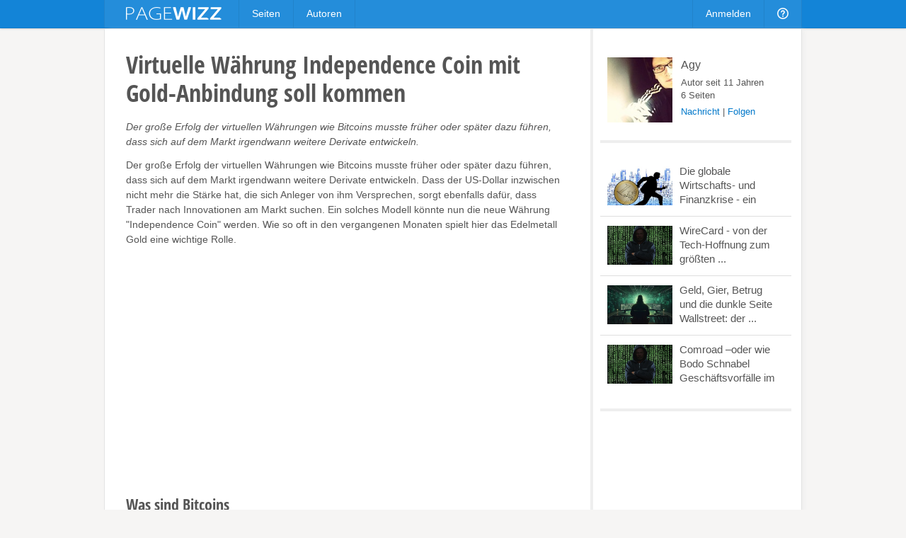

--- FILE ---
content_type: text/html; charset=utf-8
request_url: https://pagewizz.com/virtuelle-wahrung-independence-coin-mit-gold-anbindung-soll-31255/
body_size: 6807
content:
<!DOCTYPE html><html lang="de" prefix="og: http://ogp.me/ns#">
<head><meta charset="utf-8">
    
    <link rel="stylesheet" href="/static/css/base4.min.css">
    <meta name="viewport" content="width=device-width, initial-scale=1">
    <link rel="shortcut icon" href="/static/img/favicon.ico">
    <link rel="apple-touch-icon" href="/static/img/favicon_57x57.png"/>
    <link rel="apple-touch-icon" sizes="72x72" href="/static/img/favicon_72x72.png" />
    <link rel="apple-touch-icon" sizes="114x114" href="/static/img/favicon_114x114.png" />
    <script>
        if(top!=self)top.location.replace(location);
        var _gaq = _gaq || [];
        _gaq.push(['_setAccount', 'UA-10329513-1'], ['_gat._anonymizeIp'], ['_trackPageview']);
        
        (function() { var ga = document.createElement('script'); ga.async = true; ga.src = ('https:' == document.location.protocol ? 'https://ssl' : 'http://www') + '.google-analytics.com/ga.js'; var s = document.getElementsByTagName('script')[0]; s.parentNode.insertBefore(ga, s); })();
    </script>
    
    <title>Virtuelle Währung Independence Coin mit Gold-Anbindung soll kommen</title><meta name="description" content="Der große Erfolg der virtuellen Währungen wie Bitcoins musste früher oder später dazu führen, dass sich auf dem Markt irgendwann weitere Derivate entwickeln.">
    <link rel="canonical" href="/virtuelle-wahrung-independence-coin-mit-gold-anbindung-soll-31255/">
    
    <meta property="og:type" content="article">
    <meta property="og:image" content="https://pagewizz.com/static/uploads/de/page/2014/08/05/14-04-08-718_640.png">
    <meta name="twitter:card" content="summary_large_image">
    <meta name="twitter:site" content="@pagewizznews">
    <meta name="twitter:title" content="Virtuelle Währung Independence Coin mit Gold-Anbindung soll kommen">
    <meta name="twitter:description" content="Der große Erfolg der virtuellen Währungen wie Bitcoins musste früher oder später dazu führen, dass sich auf dem Markt irgendwann weitere Derivate entwickeln.">
    <meta name="twitter:image:src" content="https://pagewizz.com/static/uploads/de/page/2014/08/05/14-04-08-718_640.png">

</head>
<body class="de responsive" itemscope itemtype="http://schema.org/Article" data-page_pk="31255">
    <div id="wrapper">
        <div id="header_wrapper"><div id="header">
            <a id="logo" href="/">&nbsp;</a>
            <ul class="menu responsive_hide_xs" style="left:190px">
                <li><a href="/pages/">Seiten</a></li>
                <li><a href="/users/">Autoren</a></li>
            </ul>
            <ul class="menu">
                
                    <li class="responsive_hide_xs"><a href="/accounts/login/?next=/virtuelle-wahrung-independence-coin-mit-gold-anbindung-soll-31255/">Anmelden</a></li>
                    <li class="show_mobile_xs">
                        <a href="#"><i class="img mobile_menu"></i></a>
                        <ul>
                            <li><a href="/pages/">Seiten</a></li>
                            <li><a href="/users/">Autoren</a></li>
                            <li><a class="separator" href="/accounts/login/?next=/virtuelle-wahrung-independence-coin-mit-gold-anbindung-soll-31255/">Anmelden</a></li>
                        </ul>
                    </li>
                
                <li class="responsive_hide_xs">
                    <a href="/forum/"><i class="img help"></i></a>
                    <ul>
                        <li><a href="/forum/">Forum</a></li>
                        <li><a href="/service/help/">Hilfe</a></li>
                    </ul>
                </li>
                <!--
                <li>
                    <a href="#" onclick="$('#navi_q').focus();return false;"><i class="img loupe"></i></a>
                    <ul class="search">
                        <li>
                            <form action="/service/search/" method="get">
                                <div>
                                    <input id="navi_q" type="text" name="q" value="" placeholder="Suchen ..." style="width:180px">
                                    <input type="submit" class="button primary" value="Suchen" style="margin:0 0 0 -5px">
                                </div>
                                <div style="margin:5px 0 0" onclick="$('#navi_q').focus();">
                                    <label style="display: inline;"><input type="radio" name="q_what" value="page" checked="checked">Seiten</label>
                                    &nbsp; <label style="display: inline;"><input type="radio" name="q_what" value="forum">Forum</label>
                                    &nbsp; <label style="display: inline;"><input type="radio" name="q_what" value="author">Autor</label>
                                </div>
                            </form>
                        </li>
                    </ul>
                </li>
                -->
            </ul>
        </div></div>
        <div id="content" class="clearfix">
<div class="wallpaper clearfix" style="padding:0;border-top:0">
    <div id="page_content">
        <div id="page_header" class="is_fullsize">
            
            <h1 itemprop="name">
                
                Virtuelle Währung Independence Coin mit Gold-Anbindung soll kommen
            </h1>
            <em>Der große Erfolg der virtuellen Währungen wie Bitcoins musste früher oder später dazu führen, dass sich auf dem Markt irgendwann weitere Derivate entwickeln.</em>
            <div style="clear:both;white-space:pre-line" class="text">Der große Erfolg der virtuellen Währungen wie Bitcoins musste früher oder später dazu führen, dass sich auf dem Markt irgendwann weitere Derivate entwickeln. Dass der US-Dollar inzwischen nicht mehr die Stärke hat, die sich Anleger von ihm Versprechen, sorgt ebenfalls dafür, dass Trader nach Innovationen am Markt suchen. Ein solches Modell könnte nun die neue Währung &quot;Independence Coin&quot; werden. Wie so oft in den vergangenen Monaten spielt hier das Edelmetall Gold eine wichtige Rolle.</div>
            
                <div style="margin:20px 0"><ins class="adsbygoogle " style="display:block" data-ad-client="pub-4471957980824408" data-ad-type="" data-ad-format="auto" data-font-face="arial,verdana" data-color-link="0078ca" data-color-text="444444" data-color-url="777777"></ins><script>(adsbygoogle = window.adsbygoogle || []).push({ params: {google_ad_channel: ""} });</script></div>
            
        </div>
        <div id="module_258677" class="module is_fullsize">
            <div class="text float_images clearfix"><h2>Was sind Bitcoins</h2><p>Bitccoins wurden 2009 als länderübergreifendes Zahlungssystem eingeführt, allerdings von privater Hand, diesen Umstand sollte man nicht außen vorlassen. Aber was sind denn Bitcoins nun genau? Eigentlich ist es virtuelles Geld, welches aus verschlüsselten Datenblöcken besteht. Der Name setzt sich zusammen aus Bit (kleinste Speichereinheit) und Coins (Münzen). Sie kann man an sogenannten BitCoin Börsen erwerben.</p></div>
        </div><div id="module_258676" class="module is_fullsize">
            <strong class="pseudo_h2">Erklärung Bitcoin</strong><iframe style="width:100%" height="350" src="https://www.youtube-nocookie.com/embed/Um63OQz3bjo?rel=0" frameborder="0" allow="autoplay; encrypted-media" allowfullscreen></iframe>
        </div><div id="module_258679" class="module is_fullsize">
            <div class="amz_module" style="display:table"><a href="#" data-go="https%3A//www.amazon.de/gp/product/3981601718/%3Ftag%3Dpage0b-21&amp;pk=258679"><div style="display:table-row"><div style="display:table-cell;vertical-align:top;text-align:center;width:80px;padding:4px 12px 20px 0"><img src="http://ecx.images-amazon.com/images/I/41l5aEW1msL._SL75_.jpg"></div><div style="display:table-cell;vertical-align:middle;padding:0 0 20px 0"><span style="font-size:15px">Bitcoin: Funktionsweise, Risiken und Chancen der digitalen Währung</span><p style="margin:2px 0 4px;font-size:13px"></p></div></div></a><a href="#" data-go="https%3A//www.amazon.de/gp/product/B00DFK6EB6/%3Ftag%3Dpage0b-21&amp;pk=258679"><div style="display:table-row"><div style="display:table-cell;vertical-align:top;text-align:center;width:80px;padding:4px 12px 20px 0"><img src="http://ecx.images-amazon.com/images/I/41tOUhUdg8L._SL75_.jpg"></div><div style="display:table-cell;vertical-align:middle;padding:0 0 20px 0"><span style="font-size:15px">ASICMINER Block Erupter 336MH/s - ASIC USB Bitcoin Miner</span><p style="margin:2px 0 4px;font-size:13px"></p></div></div></a><a href="#" data-go="https%3A//www.amazon.de/gp/product/3732292312/%3Ftag%3Dpage0b-21&amp;pk=258679"><div style="display:table-row"><div style="display:table-cell;vertical-align:top;text-align:center;width:80px;padding:4px 12px 0px 0"><img src="http://ecx.images-amazon.com/images/I/41n82IlyL0L._SL75_.jpg"></div><div style="display:table-cell;vertical-align:middle;padding:0 0 0px 0"><span style="font-size:15px">Bitcoin Millionäre: Satoshi&#39;s Erben packen aus</span><p style="margin:2px 0 4px;font-size:13px"></p></div></div></a></div><span style="color:#aaa;font-size:12px;display:block;text-align:right;margin:3px 0 0">Amazon Anzeige</span><div style="height:12px"></div>
        </div><div id="module_258311" class="module is_fullsize">
            <div class="text float_images clearfix"><h2>US-Behörde prüft Möglichkeiten für die Zulassung</h2><p>Die oft eher mit einem Augenzwinkern geführten Debatten zwischen Anlegern, ob nun Bitcoins oder Gold die aktuelle Nummer 1 unter den Anlagemodellen sind, könnte durch die Devisen-Entwicklung des Unternehmens Anthem Vault nun schon bald beendet, zumindest aber beruhigt werden. Denn die Krypto-Währung wird durch Gold gedeckt, so dass beide Ansätze in diesem Fall eng miteinander verbunden sind. Präsentiert wurde der neue Devisen-Hybrid aus Bitcoins und Gold während des FreedomFest, einem Kongresses im US-amerikanischen Zocker-Paradies Las Vegas. Eine aus Sicht manches Kritikers vielleicht ausgesprochen passende Umgebung. Anthem Hayek Blanchard, Chef des Unternehmens, betonte während der Vorstellung der neuen Währung Independence Coin, dass Gold-Fans nun ebenso auf ihre Kosten kommen sollen wie Trader, die auf Bitcoins als erste Adresse im Handel setzen.</p> <h2>Auch weitere Modelle in der Entwicklungsphase</h2> <p>Tatsächlich passen beide Modelle in gewisser Weise zusammen. Zumindest dahingehend, dass Freunde der Handelsmodelle klassischen Devisen eher skeptisch gegenüber stehen und deshalb nach Wegen aus der Krise suchen. Es ist übrigens nicht das erste Mal, dass jemand Bemühungen anstellt, das wertstabile Gold mit modernen Krypto-Währungen zu einem neuen Modell zu verschmelzen, bei dem die positiven Eigenschaften beider Anlageformen zum Tragen kommen. So ist beispielsweise seit einer Weile ein ETF-Angebot in der Planungsphase, das den Namen Winklevoss Bitcoin Trust trägt und federführend von den Brüdern und Namensgebern Cameron und Tyler Winklevoss entwickelt wird. Derzeit prüft die US-amerikanische Wertpapieraufsicht SEC, ob der börsengehandelte Fonds zugelassen wird.</p> <h2>Umfang des Handels unterscheidet sich sehr deutlich </h2> <p>Etliche andere kreative Köpfe planen ebenfalls eigene Angebote, die eine Verbindung virtueller Devisen mit Gold darstellen sollen. Dass es nicht ganz einfach sein wird, ein Erfolgsmodell zu schaffen, zeigt sich unter anderem am jeweiligen Handelsvolumen. Während am Goldmarkt Handelssummen von gut 18 Billionen Dollar pro Jahr bewegt werden, kalkulieren Analysten im Bitcoin-Bereich derzeit mit einem Gesamtvolumen von acht Milliarden Dollar. Ein doch sehr deutliches Ungleichgewicht, das durch nicht weniger drastische Abweichungen beim Thema Volatilität ergänzt wird. Ein Versuch der Verbindung von Gold und Bitcoins aber ist immerhin eins: Ein weiteres Schritt, um die reale mit der virtuellen Welt stärker zu vereinen.</p></div>
        </div><div id="module_258678" class="module is_fullsize">
            
<strong class="pseudo_h2">Habt Ihr schon von Bitcoins gehört?</strong>
<div id="poll_container258678"><form class="ajax_form" action="/pages/module/poll/vote/258678/" data-target="#poll_container258678" method="post">
    
        <label class="clearfix" style="margin:2px 0 14px 1px">
            <input style="float:left;margin-right:2px;top:1px" type="radio" name="vote_id" value="0">
            <div style="overflow:hidden">Ja</div>
        </label>
    
        <label class="clearfix" style="margin:2px 0 14px 1px">
            <input style="float:left;margin-right:2px;top:1px" type="radio" name="vote_id" value="1">
            <div style="overflow:hidden">Nein</div>
        </label>
    
        <label class="clearfix" style="margin:2px 0 14px 1px">
            <input style="float:left;margin-right:2px;top:1px" type="radio" name="vote_id" value="2">
            <div style="overflow:hidden">Was ist das?</div>
        </label>
    
    <div style="margin: 5px 0 0">
        <input name="honeypot" class="hidden" type="text">
        <input type="submit" value="Absenden">
        &nbsp; <a href="#" onclick="$(this).closest('form').submit();return false;">Ergebnis anzeigen</a>
    </div>
</form>
</div>

        </div>
        <div class="clear" style="height:20px"></div>
        <div class="is_fullsize">
            
                <div style="margin:0 0 35px" class="clearfix"><ins class="adsbygoogle " style="display:block" data-ad-client="pub-4471957980824408" data-ad-type="" data-ad-format="auto" data-font-face="arial,verdana" data-color-link="0078ca" data-color-text="444444" data-color-url="777777"></ins><script>(adsbygoogle = window.adsbygoogle || []).push({ params: {google_ad_channel: ""} });</script></div>
            
            <div class="clearfix" style="margin-top:40px;padding-top:30px;border-top:4px solid #eee">
                <em style="float:right;font-size:13px">
                    <a href="/users/Agy/">Agy</a>, am 08.08.2014
                </em>
                <div style="float:left" class="like responsive_hide_xs">
                    <div class="like_button"><span class="icon icon_thumb_white">&nbsp;</span></div>
                    <div class="like_count">5</div><b></b><i></i>
                </div>
                <div class="responsive_hide_xs" style="float:left;width:100px;overflow:hidden">
                    <a href="#" data-width="60" class="twitter-share-button" data-text="Virtuelle Währung Independence Coin mit Gold-Anbindung soll kommen" data-url="https://pagewizz.com/31255/" data-counturl="https://pagewizz.com/virtuelle-wahrung-independence-coin-mit-gold-anbindung-soll-31255/"></a>
                </div>
                <div class="responsive_hide_xs" style="float:left;margin-right:25px">
                    <a href="//pinterest.com/pin/create/button/?media=https%3A%2F%2Fpagewizz.com/static/uploads/de/page/2014/08/05/14-04-08-718_640.png&amp;url=https%3A%2F%2Fpagewizz.com%2F31255%2F" target="_blank"><img src="/static/img/pin_it.svg" style="height:20px"></a>
                </div>
                <div style="width:150px" class="fb-like" data-href="https://pagewizz.com/virtuelle-wahrung-independence-coin-mit-gold-anbindung-soll-31255/" data-send="false" data-layout="button_count" data-width="100" data-show-faces="false"></div>
            </div>
            
                
                    <div class="clearfix" style="margin:35px 0 20px;font-size:13px;padding:10px;background:#f5f5f5">
                        <a href="/accounts/login/?next=/virtuelle-wahrung-independence-coin-mit-gold-anbindung-soll-31255/"><b>0 Kommentare</b></a>
                        <span style="float:right">
                            <a href="/accounts/login/?next=/virtuelle-wahrung-independence-coin-mit-gold-anbindung-soll-31255/">Melde Dich an</a>, um einen Kommentar zu schreiben.
                        </span>
                    </div>
                
            
            <div class="clear" style="height:40px"></div>
            <div style="line-height:32px">
                <a href="/pages/?cat=6&amp;level=1">Finanzen &amp; Wirtschaft</a><a style="padding-left:10px;margin-left:10px;border-left:1px solid #aaa" href="/pages/?cat=1&amp;level=1">Ausbildung &amp; Beruf</a><a style="padding-left:10px;margin-left:10px;border-left:1px solid #aaa" href="/pages/?cat=8&amp;level=1">Gesellschaft &amp; Politik</a>
            </div>
            <div class="related_pages2">
                
                    <a href="/die-globale-wirtschafts-und-finanzkrise-ein-desaster-27139/">
                        <img src="/static/uploads/de/page/2013/09/16/12-38-15-59_300x180.jpg">
                        <h3>Die globale Wirtschafts- und Finanzkrise - ein Desaster ohne ...</h3>
                        Urheber und Profiteure der globalen Wirtschafts- und Finanzkrise am Beginn des 21. Jahrhunderts sind Banker und Finanzspekulanten. Sie sind neue Machthaber ...
                    </a>
                
                    <a href="/wirecard-von-der-tech-hoffnung-zum-groten-finanzskandal-39909/">
                        <img src="/static/uploads/de/page/2022/11/10/15-17-33-575_300x180.jpg">
                        <h3>WireCard - von der Tech-Hoffnung zum größten Finanzskandal ...</h3>
                        Es war das deutsche Tech-Unternehmen neben SAP. Doch dann stolperte Wirecard über die Bilanz 2019, in der ganz plötzlich 1,9 Milliarden Euro fehlten und ...
                    </a>
                
                    <a href="/geld-gier-betrug-und-die-dunkle-seite-wallstreet-der-40428/">
                        <img src="/static/uploads/de/page/2024/05/29/11-20-38-524_300x180.jpeg">
                        <h3>Geld, Gier, Betrug und die dunkle Seite Wallstreet: der ...</h3>
                        Es gibt Wirecard, Sam Bankman-Fried und René Benko, aber ein Name wird vermutlich immer mit dem größten Schneeballsystem in der Geschichte der Wallstreet ...
                    </a>
                
            </div>
            
        </div>
    </div>
    <!-- google_ad_section_start(weight=ignore) -->
    <div id="page_sidebar">
        
        <div id="page_profile" class="clearfix">
            <a itemprop="author" href="/users/Agy/" style="display:block">
                <img src="/static/uploads/de/user/2014/07/08/10-09-55-21_120x120.jpg" alt="Agy">
                <div style="font-size:16px;margin:2px 0 5px">Agy</div>
            </a>
            Autor seit 11 Jahren
            <br>6 Seiten
            <div style="margin:5px 0">
                
                        <a style="color:#0078ca" class="modal" href="/accounts/messages/compose/8772/?next=/virtuelle-wahrung-independence-coin-mit-gold-anbindung-soll-31255/">Nachricht</a>
                        | <a style="color:#0078ca" href="/accounts/follow/8772/?next=/virtuelle-wahrung-independence-coin-mit-gold-anbindung-soll-31255/">Folgen</a>
                        
                
            </div>
        </div>
        <div class="related_pages"><a href="/die-globale-wirtschafts-und-finanzkrise-ein-desaster-27139/"><img src="/static/uploads/de/page/2013/09/16/12-38-15-59_300x180.jpg"><div>Die globale Wirtschafts- und Finanzkrise - ein Desaster ...</div></a><a href="/wirecard-von-der-tech-hoffnung-zum-groten-finanzskandal-39909/"><img src="/static/uploads/de/page/2022/11/10/15-17-33-575_300x180.jpg"><div>WireCard - von der Tech-Hoffnung zum größten ...</div></a><a href="/geld-gier-betrug-und-die-dunkle-seite-wallstreet-der-40428/"><img src="/static/uploads/de/page/2024/05/29/11-20-38-524_300x180.jpeg"><div>Geld, Gier, Betrug und die dunkle Seite Wallstreet: der ...</div></a><a href="/comroad-oder-wie-bodo-schnabel-geschaftsvorfalle-im-wert-40090/"><img src="/static/uploads/de/page/2023/04/06/10-22-36-256_300x180.jpg"><div>Comroad –oder wie Bodo Schnabel Geschäftsvorfälle im ...</div></a></div>
        <div style="padding:20px 0"><ins class="adsbygoogle responsive_hide_xs" style="display:block" data-ad-client="pub-4471957980824408" data-ad-type="" data-ad-format="vertical" data-font-face="arial,verdana" data-color-link="0078ca" data-color-text="444444" data-color-url="777777"></ins><script>(adsbygoogle = window.adsbygoogle || []).push({ params: {google_ad_channel: ""} });</script></div>
    </div>
    <!-- google_ad_section_end -->
</div>

</div>
        <div id="push"></div>
    </div>
    <div id="footer_wrapper"><div id="footer">
        <div class="responsive_hide_xs" style="float:right">
            <a data-go="facebook" title="Facebook" class="hover_opacity icon icon_facebook">&nbsp;</a>
            <a data-go="twitter" style="margin:0 4px 0 5px" title="Twitter" class="hover_opacity icon icon_twitter">&nbsp;</a>
        </div>
        <span class="responsive_hide_xs">© 2026 <a style="margin:0 35px 0 0" href="/service/imprint/">Pagewizz</a></span>
        <a href="/service/terms/">AGB &amp; Datenschutz</a>
        <a href="/service/imprint/">Impressum</a>
        <a class="responsive_hide" href="/service/partner_program/?url=/virtuelle-wahrung-independence-coin-mit-gold-anbindung-soll-31255/">Partnerprogramm</a>
        <a class="responsive_hide" href="/forum/">Forum</a>
        <a class="responsive_hide_xs" href="/service/help/">Hilfe</a>
        
    </div></div>
    <div id="fixed_container">
        <div id="loading" class="alert_box confirm">Laden ...</div>
        <div id="ajax_error" class="alert_box error">Fehler!</div>
        
    </div>
    <div id="fb-root"></div>
    <script src="//ajax.googleapis.com/ajax/libs/jquery/1.11.1/jquery.min.js"></script>
    <script>var LANG='de', I18N_DELETE='Wirklich löschen?'; window.jQuery || document.write('<script src="/static/js/jquery.js"><\/script>');</script>
    <script src="/static/js/base4.js"></script>
    
    
    <script src="//pagead2.googlesyndication.com/pagead/js/adsbygoogle.js" async defer></script>
    <script src="//connect.facebook.net/en_US/sdk.js#xfbml=1&version=v2.4&appId=199405970232016" async defer></script>
    <script src="//platform.twitter.com/widgets.js" async defer></script>

    <!--
    <script src="/static/js/cookie_notice.js?2"></script>
    <script>new cookieNoticeJS({ 'learnMoreLinkHref': '/service/terms/#privacy', 'learnMoreLinkEnabled': true });</script>
    -->
<script defer src="https://static.cloudflareinsights.com/beacon.min.js/vcd15cbe7772f49c399c6a5babf22c1241717689176015" integrity="sha512-ZpsOmlRQV6y907TI0dKBHq9Md29nnaEIPlkf84rnaERnq6zvWvPUqr2ft8M1aS28oN72PdrCzSjY4U6VaAw1EQ==" data-cf-beacon='{"version":"2024.11.0","token":"aa625b1d010c44788dcff68f73e9ce22","r":1,"server_timing":{"name":{"cfCacheStatus":true,"cfEdge":true,"cfExtPri":true,"cfL4":true,"cfOrigin":true,"cfSpeedBrain":true},"location_startswith":null}}' crossorigin="anonymous"></script>
</body>
</html>


--- FILE ---
content_type: text/html; charset=utf-8
request_url: https://www.youtube-nocookie.com/embed/Um63OQz3bjo?rel=0
body_size: 46175
content:
<!DOCTYPE html><html lang="en" dir="ltr" data-cast-api-enabled="true"><head><meta name="viewport" content="width=device-width, initial-scale=1"><script nonce="gXCitTFLUeqL3uLAg-9_Ig">if ('undefined' == typeof Symbol || 'undefined' == typeof Symbol.iterator) {delete Array.prototype.entries;}</script><style name="www-roboto" nonce="VYdQUBHDfaqX1-tTbvJ_vQ">@font-face{font-family:'Roboto';font-style:normal;font-weight:400;font-stretch:100%;src:url(//fonts.gstatic.com/s/roboto/v48/KFO7CnqEu92Fr1ME7kSn66aGLdTylUAMa3GUBHMdazTgWw.woff2)format('woff2');unicode-range:U+0460-052F,U+1C80-1C8A,U+20B4,U+2DE0-2DFF,U+A640-A69F,U+FE2E-FE2F;}@font-face{font-family:'Roboto';font-style:normal;font-weight:400;font-stretch:100%;src:url(//fonts.gstatic.com/s/roboto/v48/KFO7CnqEu92Fr1ME7kSn66aGLdTylUAMa3iUBHMdazTgWw.woff2)format('woff2');unicode-range:U+0301,U+0400-045F,U+0490-0491,U+04B0-04B1,U+2116;}@font-face{font-family:'Roboto';font-style:normal;font-weight:400;font-stretch:100%;src:url(//fonts.gstatic.com/s/roboto/v48/KFO7CnqEu92Fr1ME7kSn66aGLdTylUAMa3CUBHMdazTgWw.woff2)format('woff2');unicode-range:U+1F00-1FFF;}@font-face{font-family:'Roboto';font-style:normal;font-weight:400;font-stretch:100%;src:url(//fonts.gstatic.com/s/roboto/v48/KFO7CnqEu92Fr1ME7kSn66aGLdTylUAMa3-UBHMdazTgWw.woff2)format('woff2');unicode-range:U+0370-0377,U+037A-037F,U+0384-038A,U+038C,U+038E-03A1,U+03A3-03FF;}@font-face{font-family:'Roboto';font-style:normal;font-weight:400;font-stretch:100%;src:url(//fonts.gstatic.com/s/roboto/v48/KFO7CnqEu92Fr1ME7kSn66aGLdTylUAMawCUBHMdazTgWw.woff2)format('woff2');unicode-range:U+0302-0303,U+0305,U+0307-0308,U+0310,U+0312,U+0315,U+031A,U+0326-0327,U+032C,U+032F-0330,U+0332-0333,U+0338,U+033A,U+0346,U+034D,U+0391-03A1,U+03A3-03A9,U+03B1-03C9,U+03D1,U+03D5-03D6,U+03F0-03F1,U+03F4-03F5,U+2016-2017,U+2034-2038,U+203C,U+2040,U+2043,U+2047,U+2050,U+2057,U+205F,U+2070-2071,U+2074-208E,U+2090-209C,U+20D0-20DC,U+20E1,U+20E5-20EF,U+2100-2112,U+2114-2115,U+2117-2121,U+2123-214F,U+2190,U+2192,U+2194-21AE,U+21B0-21E5,U+21F1-21F2,U+21F4-2211,U+2213-2214,U+2216-22FF,U+2308-230B,U+2310,U+2319,U+231C-2321,U+2336-237A,U+237C,U+2395,U+239B-23B7,U+23D0,U+23DC-23E1,U+2474-2475,U+25AF,U+25B3,U+25B7,U+25BD,U+25C1,U+25CA,U+25CC,U+25FB,U+266D-266F,U+27C0-27FF,U+2900-2AFF,U+2B0E-2B11,U+2B30-2B4C,U+2BFE,U+3030,U+FF5B,U+FF5D,U+1D400-1D7FF,U+1EE00-1EEFF;}@font-face{font-family:'Roboto';font-style:normal;font-weight:400;font-stretch:100%;src:url(//fonts.gstatic.com/s/roboto/v48/KFO7CnqEu92Fr1ME7kSn66aGLdTylUAMaxKUBHMdazTgWw.woff2)format('woff2');unicode-range:U+0001-000C,U+000E-001F,U+007F-009F,U+20DD-20E0,U+20E2-20E4,U+2150-218F,U+2190,U+2192,U+2194-2199,U+21AF,U+21E6-21F0,U+21F3,U+2218-2219,U+2299,U+22C4-22C6,U+2300-243F,U+2440-244A,U+2460-24FF,U+25A0-27BF,U+2800-28FF,U+2921-2922,U+2981,U+29BF,U+29EB,U+2B00-2BFF,U+4DC0-4DFF,U+FFF9-FFFB,U+10140-1018E,U+10190-1019C,U+101A0,U+101D0-101FD,U+102E0-102FB,U+10E60-10E7E,U+1D2C0-1D2D3,U+1D2E0-1D37F,U+1F000-1F0FF,U+1F100-1F1AD,U+1F1E6-1F1FF,U+1F30D-1F30F,U+1F315,U+1F31C,U+1F31E,U+1F320-1F32C,U+1F336,U+1F378,U+1F37D,U+1F382,U+1F393-1F39F,U+1F3A7-1F3A8,U+1F3AC-1F3AF,U+1F3C2,U+1F3C4-1F3C6,U+1F3CA-1F3CE,U+1F3D4-1F3E0,U+1F3ED,U+1F3F1-1F3F3,U+1F3F5-1F3F7,U+1F408,U+1F415,U+1F41F,U+1F426,U+1F43F,U+1F441-1F442,U+1F444,U+1F446-1F449,U+1F44C-1F44E,U+1F453,U+1F46A,U+1F47D,U+1F4A3,U+1F4B0,U+1F4B3,U+1F4B9,U+1F4BB,U+1F4BF,U+1F4C8-1F4CB,U+1F4D6,U+1F4DA,U+1F4DF,U+1F4E3-1F4E6,U+1F4EA-1F4ED,U+1F4F7,U+1F4F9-1F4FB,U+1F4FD-1F4FE,U+1F503,U+1F507-1F50B,U+1F50D,U+1F512-1F513,U+1F53E-1F54A,U+1F54F-1F5FA,U+1F610,U+1F650-1F67F,U+1F687,U+1F68D,U+1F691,U+1F694,U+1F698,U+1F6AD,U+1F6B2,U+1F6B9-1F6BA,U+1F6BC,U+1F6C6-1F6CF,U+1F6D3-1F6D7,U+1F6E0-1F6EA,U+1F6F0-1F6F3,U+1F6F7-1F6FC,U+1F700-1F7FF,U+1F800-1F80B,U+1F810-1F847,U+1F850-1F859,U+1F860-1F887,U+1F890-1F8AD,U+1F8B0-1F8BB,U+1F8C0-1F8C1,U+1F900-1F90B,U+1F93B,U+1F946,U+1F984,U+1F996,U+1F9E9,U+1FA00-1FA6F,U+1FA70-1FA7C,U+1FA80-1FA89,U+1FA8F-1FAC6,U+1FACE-1FADC,U+1FADF-1FAE9,U+1FAF0-1FAF8,U+1FB00-1FBFF;}@font-face{font-family:'Roboto';font-style:normal;font-weight:400;font-stretch:100%;src:url(//fonts.gstatic.com/s/roboto/v48/KFO7CnqEu92Fr1ME7kSn66aGLdTylUAMa3OUBHMdazTgWw.woff2)format('woff2');unicode-range:U+0102-0103,U+0110-0111,U+0128-0129,U+0168-0169,U+01A0-01A1,U+01AF-01B0,U+0300-0301,U+0303-0304,U+0308-0309,U+0323,U+0329,U+1EA0-1EF9,U+20AB;}@font-face{font-family:'Roboto';font-style:normal;font-weight:400;font-stretch:100%;src:url(//fonts.gstatic.com/s/roboto/v48/KFO7CnqEu92Fr1ME7kSn66aGLdTylUAMa3KUBHMdazTgWw.woff2)format('woff2');unicode-range:U+0100-02BA,U+02BD-02C5,U+02C7-02CC,U+02CE-02D7,U+02DD-02FF,U+0304,U+0308,U+0329,U+1D00-1DBF,U+1E00-1E9F,U+1EF2-1EFF,U+2020,U+20A0-20AB,U+20AD-20C0,U+2113,U+2C60-2C7F,U+A720-A7FF;}@font-face{font-family:'Roboto';font-style:normal;font-weight:400;font-stretch:100%;src:url(//fonts.gstatic.com/s/roboto/v48/KFO7CnqEu92Fr1ME7kSn66aGLdTylUAMa3yUBHMdazQ.woff2)format('woff2');unicode-range:U+0000-00FF,U+0131,U+0152-0153,U+02BB-02BC,U+02C6,U+02DA,U+02DC,U+0304,U+0308,U+0329,U+2000-206F,U+20AC,U+2122,U+2191,U+2193,U+2212,U+2215,U+FEFF,U+FFFD;}@font-face{font-family:'Roboto';font-style:normal;font-weight:500;font-stretch:100%;src:url(//fonts.gstatic.com/s/roboto/v48/KFO7CnqEu92Fr1ME7kSn66aGLdTylUAMa3GUBHMdazTgWw.woff2)format('woff2');unicode-range:U+0460-052F,U+1C80-1C8A,U+20B4,U+2DE0-2DFF,U+A640-A69F,U+FE2E-FE2F;}@font-face{font-family:'Roboto';font-style:normal;font-weight:500;font-stretch:100%;src:url(//fonts.gstatic.com/s/roboto/v48/KFO7CnqEu92Fr1ME7kSn66aGLdTylUAMa3iUBHMdazTgWw.woff2)format('woff2');unicode-range:U+0301,U+0400-045F,U+0490-0491,U+04B0-04B1,U+2116;}@font-face{font-family:'Roboto';font-style:normal;font-weight:500;font-stretch:100%;src:url(//fonts.gstatic.com/s/roboto/v48/KFO7CnqEu92Fr1ME7kSn66aGLdTylUAMa3CUBHMdazTgWw.woff2)format('woff2');unicode-range:U+1F00-1FFF;}@font-face{font-family:'Roboto';font-style:normal;font-weight:500;font-stretch:100%;src:url(//fonts.gstatic.com/s/roboto/v48/KFO7CnqEu92Fr1ME7kSn66aGLdTylUAMa3-UBHMdazTgWw.woff2)format('woff2');unicode-range:U+0370-0377,U+037A-037F,U+0384-038A,U+038C,U+038E-03A1,U+03A3-03FF;}@font-face{font-family:'Roboto';font-style:normal;font-weight:500;font-stretch:100%;src:url(//fonts.gstatic.com/s/roboto/v48/KFO7CnqEu92Fr1ME7kSn66aGLdTylUAMawCUBHMdazTgWw.woff2)format('woff2');unicode-range:U+0302-0303,U+0305,U+0307-0308,U+0310,U+0312,U+0315,U+031A,U+0326-0327,U+032C,U+032F-0330,U+0332-0333,U+0338,U+033A,U+0346,U+034D,U+0391-03A1,U+03A3-03A9,U+03B1-03C9,U+03D1,U+03D5-03D6,U+03F0-03F1,U+03F4-03F5,U+2016-2017,U+2034-2038,U+203C,U+2040,U+2043,U+2047,U+2050,U+2057,U+205F,U+2070-2071,U+2074-208E,U+2090-209C,U+20D0-20DC,U+20E1,U+20E5-20EF,U+2100-2112,U+2114-2115,U+2117-2121,U+2123-214F,U+2190,U+2192,U+2194-21AE,U+21B0-21E5,U+21F1-21F2,U+21F4-2211,U+2213-2214,U+2216-22FF,U+2308-230B,U+2310,U+2319,U+231C-2321,U+2336-237A,U+237C,U+2395,U+239B-23B7,U+23D0,U+23DC-23E1,U+2474-2475,U+25AF,U+25B3,U+25B7,U+25BD,U+25C1,U+25CA,U+25CC,U+25FB,U+266D-266F,U+27C0-27FF,U+2900-2AFF,U+2B0E-2B11,U+2B30-2B4C,U+2BFE,U+3030,U+FF5B,U+FF5D,U+1D400-1D7FF,U+1EE00-1EEFF;}@font-face{font-family:'Roboto';font-style:normal;font-weight:500;font-stretch:100%;src:url(//fonts.gstatic.com/s/roboto/v48/KFO7CnqEu92Fr1ME7kSn66aGLdTylUAMaxKUBHMdazTgWw.woff2)format('woff2');unicode-range:U+0001-000C,U+000E-001F,U+007F-009F,U+20DD-20E0,U+20E2-20E4,U+2150-218F,U+2190,U+2192,U+2194-2199,U+21AF,U+21E6-21F0,U+21F3,U+2218-2219,U+2299,U+22C4-22C6,U+2300-243F,U+2440-244A,U+2460-24FF,U+25A0-27BF,U+2800-28FF,U+2921-2922,U+2981,U+29BF,U+29EB,U+2B00-2BFF,U+4DC0-4DFF,U+FFF9-FFFB,U+10140-1018E,U+10190-1019C,U+101A0,U+101D0-101FD,U+102E0-102FB,U+10E60-10E7E,U+1D2C0-1D2D3,U+1D2E0-1D37F,U+1F000-1F0FF,U+1F100-1F1AD,U+1F1E6-1F1FF,U+1F30D-1F30F,U+1F315,U+1F31C,U+1F31E,U+1F320-1F32C,U+1F336,U+1F378,U+1F37D,U+1F382,U+1F393-1F39F,U+1F3A7-1F3A8,U+1F3AC-1F3AF,U+1F3C2,U+1F3C4-1F3C6,U+1F3CA-1F3CE,U+1F3D4-1F3E0,U+1F3ED,U+1F3F1-1F3F3,U+1F3F5-1F3F7,U+1F408,U+1F415,U+1F41F,U+1F426,U+1F43F,U+1F441-1F442,U+1F444,U+1F446-1F449,U+1F44C-1F44E,U+1F453,U+1F46A,U+1F47D,U+1F4A3,U+1F4B0,U+1F4B3,U+1F4B9,U+1F4BB,U+1F4BF,U+1F4C8-1F4CB,U+1F4D6,U+1F4DA,U+1F4DF,U+1F4E3-1F4E6,U+1F4EA-1F4ED,U+1F4F7,U+1F4F9-1F4FB,U+1F4FD-1F4FE,U+1F503,U+1F507-1F50B,U+1F50D,U+1F512-1F513,U+1F53E-1F54A,U+1F54F-1F5FA,U+1F610,U+1F650-1F67F,U+1F687,U+1F68D,U+1F691,U+1F694,U+1F698,U+1F6AD,U+1F6B2,U+1F6B9-1F6BA,U+1F6BC,U+1F6C6-1F6CF,U+1F6D3-1F6D7,U+1F6E0-1F6EA,U+1F6F0-1F6F3,U+1F6F7-1F6FC,U+1F700-1F7FF,U+1F800-1F80B,U+1F810-1F847,U+1F850-1F859,U+1F860-1F887,U+1F890-1F8AD,U+1F8B0-1F8BB,U+1F8C0-1F8C1,U+1F900-1F90B,U+1F93B,U+1F946,U+1F984,U+1F996,U+1F9E9,U+1FA00-1FA6F,U+1FA70-1FA7C,U+1FA80-1FA89,U+1FA8F-1FAC6,U+1FACE-1FADC,U+1FADF-1FAE9,U+1FAF0-1FAF8,U+1FB00-1FBFF;}@font-face{font-family:'Roboto';font-style:normal;font-weight:500;font-stretch:100%;src:url(//fonts.gstatic.com/s/roboto/v48/KFO7CnqEu92Fr1ME7kSn66aGLdTylUAMa3OUBHMdazTgWw.woff2)format('woff2');unicode-range:U+0102-0103,U+0110-0111,U+0128-0129,U+0168-0169,U+01A0-01A1,U+01AF-01B0,U+0300-0301,U+0303-0304,U+0308-0309,U+0323,U+0329,U+1EA0-1EF9,U+20AB;}@font-face{font-family:'Roboto';font-style:normal;font-weight:500;font-stretch:100%;src:url(//fonts.gstatic.com/s/roboto/v48/KFO7CnqEu92Fr1ME7kSn66aGLdTylUAMa3KUBHMdazTgWw.woff2)format('woff2');unicode-range:U+0100-02BA,U+02BD-02C5,U+02C7-02CC,U+02CE-02D7,U+02DD-02FF,U+0304,U+0308,U+0329,U+1D00-1DBF,U+1E00-1E9F,U+1EF2-1EFF,U+2020,U+20A0-20AB,U+20AD-20C0,U+2113,U+2C60-2C7F,U+A720-A7FF;}@font-face{font-family:'Roboto';font-style:normal;font-weight:500;font-stretch:100%;src:url(//fonts.gstatic.com/s/roboto/v48/KFO7CnqEu92Fr1ME7kSn66aGLdTylUAMa3yUBHMdazQ.woff2)format('woff2');unicode-range:U+0000-00FF,U+0131,U+0152-0153,U+02BB-02BC,U+02C6,U+02DA,U+02DC,U+0304,U+0308,U+0329,U+2000-206F,U+20AC,U+2122,U+2191,U+2193,U+2212,U+2215,U+FEFF,U+FFFD;}</style><script name="www-roboto" nonce="gXCitTFLUeqL3uLAg-9_Ig">if (document.fonts && document.fonts.load) {document.fonts.load("400 10pt Roboto", "E"); document.fonts.load("500 10pt Roboto", "E");}</script><link rel="stylesheet" href="/s/player/652bbb94/www-player.css" name="www-player" nonce="VYdQUBHDfaqX1-tTbvJ_vQ"><style nonce="VYdQUBHDfaqX1-tTbvJ_vQ">html {overflow: hidden;}body {font: 12px Roboto, Arial, sans-serif; background-color: #000; color: #fff; height: 100%; width: 100%; overflow: hidden; position: absolute; margin: 0; padding: 0;}#player {width: 100%; height: 100%;}h1 {text-align: center; color: #fff;}h3 {margin-top: 6px; margin-bottom: 3px;}.player-unavailable {position: absolute; top: 0; left: 0; right: 0; bottom: 0; padding: 25px; font-size: 13px; background: url(/img/meh7.png) 50% 65% no-repeat;}.player-unavailable .message {text-align: left; margin: 0 -5px 15px; padding: 0 5px 14px; border-bottom: 1px solid #888; font-size: 19px; font-weight: normal;}.player-unavailable a {color: #167ac6; text-decoration: none;}</style><script nonce="gXCitTFLUeqL3uLAg-9_Ig">var ytcsi={gt:function(n){n=(n||"")+"data_";return ytcsi[n]||(ytcsi[n]={tick:{},info:{},gel:{preLoggedGelInfos:[]}})},now:window.performance&&window.performance.timing&&window.performance.now&&window.performance.timing.navigationStart?function(){return window.performance.timing.navigationStart+window.performance.now()}:function(){return(new Date).getTime()},tick:function(l,t,n){var ticks=ytcsi.gt(n).tick;var v=t||ytcsi.now();if(ticks[l]){ticks["_"+l]=ticks["_"+l]||[ticks[l]];ticks["_"+l].push(v)}ticks[l]=
v},info:function(k,v,n){ytcsi.gt(n).info[k]=v},infoGel:function(p,n){ytcsi.gt(n).gel.preLoggedGelInfos.push(p)},setStart:function(t,n){ytcsi.tick("_start",t,n)}};
(function(w,d){function isGecko(){if(!w.navigator)return false;try{if(w.navigator.userAgentData&&w.navigator.userAgentData.brands&&w.navigator.userAgentData.brands.length){var brands=w.navigator.userAgentData.brands;var i=0;for(;i<brands.length;i++)if(brands[i]&&brands[i].brand==="Firefox")return true;return false}}catch(e){setTimeout(function(){throw e;})}if(!w.navigator.userAgent)return false;var ua=w.navigator.userAgent;return ua.indexOf("Gecko")>0&&ua.toLowerCase().indexOf("webkit")<0&&ua.indexOf("Edge")<
0&&ua.indexOf("Trident")<0&&ua.indexOf("MSIE")<0}ytcsi.setStart(w.performance?w.performance.timing.responseStart:null);var isPrerender=(d.visibilityState||d.webkitVisibilityState)=="prerender";var vName=!d.visibilityState&&d.webkitVisibilityState?"webkitvisibilitychange":"visibilitychange";if(isPrerender){var startTick=function(){ytcsi.setStart();d.removeEventListener(vName,startTick)};d.addEventListener(vName,startTick,false)}if(d.addEventListener)d.addEventListener(vName,function(){ytcsi.tick("vc")},
false);if(isGecko()){var isHidden=(d.visibilityState||d.webkitVisibilityState)=="hidden";if(isHidden)ytcsi.tick("vc")}var slt=function(el,t){setTimeout(function(){var n=ytcsi.now();el.loadTime=n;if(el.slt)el.slt()},t)};w.__ytRIL=function(el){if(!el.getAttribute("data-thumb"))if(w.requestAnimationFrame)w.requestAnimationFrame(function(){slt(el,0)});else slt(el,16)}})(window,document);
</script><script nonce="gXCitTFLUeqL3uLAg-9_Ig">var ytcfg={d:function(){return window.yt&&yt.config_||ytcfg.data_||(ytcfg.data_={})},get:function(k,o){return k in ytcfg.d()?ytcfg.d()[k]:o},set:function(){var a=arguments;if(a.length>1)ytcfg.d()[a[0]]=a[1];else{var k;for(k in a[0])ytcfg.d()[k]=a[0][k]}}};
ytcfg.set({"CLIENT_CANARY_STATE":"none","DEVICE":"cbr\u003dChrome\u0026cbrand\u003dapple\u0026cbrver\u003d131.0.0.0\u0026ceng\u003dWebKit\u0026cengver\u003d537.36\u0026cos\u003dMacintosh\u0026cosver\u003d10_15_7\u0026cplatform\u003dDESKTOP","EVENT_ID":"bQR_afbaA9KXib4P9prhgAs","EXPERIMENT_FLAGS":{"ab_det_apm":true,"ab_det_el_h":true,"ab_det_em_inj":true,"ab_l_sig_st":true,"ab_l_sig_st_e":true,"action_companion_center_align_description":true,"allow_skip_networkless":true,"always_send_and_write":true,"att_web_record_metrics":true,"attmusi":true,"c3_enable_button_impression_logging":true,"c3_watch_page_component":true,"cancel_pending_navs":true,"clean_up_manual_attribution_header":true,"config_age_report_killswitch":true,"cow_optimize_idom_compat":true,"csi_on_gel":true,"delhi_mweb_colorful_sd":true,"delhi_mweb_colorful_sd_v2":true,"deprecate_pair_servlet_enabled":true,"desktop_sparkles_light_cta_button":true,"disable_child_node_auto_formatted_strings":true,"disable_log_to_visitor_layer":true,"disable_pacf_logging_for_memory_limited_tv":true,"embeds_enable_eid_enforcement_for_youtube":true,"embeds_enable_info_panel_dismissal":true,"embeds_enable_pfp_always_unbranded":true,"embeds_muted_autoplay_sound_fix":true,"embeds_serve_es6_client":true,"embeds_web_nwl_disable_nocookie":true,"embeds_web_updated_shorts_definition_fix":true,"enable_active_view_display_ad_renderer_web_home":true,"enable_ad_disclosure_banner_a11y_fix":true,"enable_android_web_view_top_insets_bugfix":true,"enable_client_sli_logging":true,"enable_client_streamz_web":true,"enable_client_ve_spec":true,"enable_cloud_save_error_popup_after_retry":true,"enable_dai_sdf_h5_preroll":true,"enable_datasync_id_header_in_web_vss_pings":true,"enable_default_mono_cta_migration_web_client":true,"enable_docked_chat_messages":true,"enable_drop_shadow_experiment":true,"enable_embeds_new_caption_language_picker":true,"enable_entity_store_from_dependency_injection":true,"enable_inline_muted_playback_on_web_search":true,"enable_inline_muted_playback_on_web_search_for_vdc":true,"enable_inline_muted_playback_on_web_search_for_vdcb":true,"enable_is_extended_monitoring":true,"enable_is_mini_app_page_active_bugfix":true,"enable_logging_first_user_action_after_game_ready":true,"enable_ltc_param_fetch_from_innertube":true,"enable_masthead_mweb_padding_fix":true,"enable_menu_renderer_button_in_mweb_hclr":true,"enable_mini_app_command_handler_mweb_fix":true,"enable_mini_guide_downloads_item":true,"enable_mixed_direction_formatted_strings":true,"enable_mweb_new_caption_language_picker":true,"enable_names_handles_account_switcher":true,"enable_network_request_logging_on_game_events":true,"enable_new_paid_product_placement":true,"enable_open_in_new_tab_icon_for_short_dr_for_desktop_search":true,"enable_open_yt_content":true,"enable_origin_query_parameter_bugfix":true,"enable_pause_ads_on_ytv_html5":true,"enable_payments_purchase_manager":true,"enable_pdp_icon_prefetch":true,"enable_pl_r_si_fa":true,"enable_place_pivot_url":true,"enable_pv_screen_modern_text":true,"enable_removing_navbar_title_on_hashtag_page_mweb":true,"enable_rta_manager":true,"enable_sdf_companion_h5":true,"enable_sdf_dai_h5_midroll":true,"enable_sdf_h5_endemic_mid_post_roll":true,"enable_sdf_on_h5_unplugged_vod_midroll":true,"enable_sdf_shorts_player_bytes_h5":true,"enable_sending_unwrapped_game_audio_as_serialized_metadata":true,"enable_sfv_effect_pivot_url":true,"enable_shorts_new_carousel":true,"enable_skip_ad_guidance_prompt":true,"enable_skippable_ads_for_unplugged_ad_pod":true,"enable_smearing_expansion_dai":true,"enable_time_out_messages":true,"enable_timeline_view_modern_transcript_fe":true,"enable_video_display_compact_button_group_for_desktop_search":true,"enable_web_delhi_icons":true,"enable_web_home_top_landscape_image_layout_level_click":true,"enable_web_tiered_gel":true,"enable_window_constrained_buy_flow_dialog":true,"enable_wiz_queue_effect_and_on_init_initial_runs":true,"enable_ypc_spinners":true,"enable_yt_ata_iframe_authuser":true,"export_networkless_options":true,"export_player_version_to_ytconfig":true,"fill_single_video_with_notify_to_lasr":true,"fix_ad_miniplayer_controls_rendering":true,"fix_ads_tracking_for_swf_config_deprecation_mweb":true,"h5_companion_enable_adcpn_macro_substitution_for_click_pings":true,"h5_inplayer_enable_adcpn_macro_substitution_for_click_pings":true,"h5_reset_cache_and_filter_before_update_masthead":true,"hide_channel_creation_title_for_mweb":true,"high_ccv_client_side_caching_h5":true,"html5_log_trigger_events_with_debug_data":true,"html5_ssdai_enable_media_end_cue_range":true,"idb_immediate_commit":true,"il_attach_cache_limit":true,"il_use_view_model_logging_context":true,"is_browser_support_for_webcam_streaming":true,"json_condensed_response":true,"kev_adb_pg":true,"kevlar_gel_error_routing":true,"kevlar_watch_cinematics":true,"live_chat_enable_controller_extraction":true,"live_chat_enable_rta_manager":true,"log_click_with_layer_from_element_in_command_handler":true,"mdx_enable_privacy_disclosure_ui":true,"mdx_load_cast_api_bootstrap_script":true,"medium_progress_bar_modification":true,"migrate_remaining_web_ad_badges_to_innertube":true,"mobile_account_menu_refresh":true,"mweb_account_linking_noapp":true,"mweb_allow_modern_search_suggest_behavior":true,"mweb_animated_actions":true,"mweb_app_upsell_button_direct_to_app":true,"mweb_c3_enable_adaptive_signals":true,"mweb_c3_library_page_enable_recent_shelf":true,"mweb_c3_remove_web_navigation_endpoint_data":true,"mweb_c3_use_canonical_from_player_response":true,"mweb_cinematic_watch":true,"mweb_command_handler":true,"mweb_delay_watch_initial_data":true,"mweb_disable_searchbar_scroll":true,"mweb_enable_browse_chunks":true,"mweb_enable_fine_scrubbing_for_recs":true,"mweb_enable_imp_portal":true,"mweb_enable_keto_batch_player_fullscreen":true,"mweb_enable_keto_batch_player_progress_bar":true,"mweb_enable_keto_batch_player_tooltips":true,"mweb_enable_lockup_view_model_for_ucp":true,"mweb_enable_mix_panel_title_metadata":true,"mweb_enable_more_drawer":true,"mweb_enable_optional_fullscreen_landscape_locking":true,"mweb_enable_overlay_touch_manager":true,"mweb_enable_premium_carve_out_fix":true,"mweb_enable_refresh_detection":true,"mweb_enable_search_imp":true,"mweb_enable_shorts_video_preload":true,"mweb_enable_skippables_on_jio_phone":true,"mweb_enable_two_line_title_on_shorts":true,"mweb_enable_varispeed_controller":true,"mweb_enable_watch_feed_infinite_scroll":true,"mweb_enable_wrapped_unplugged_pause_membership_dialog_renderer":true,"mweb_fix_monitor_visibility_after_render":true,"mweb_force_ios_fallback_to_native_control":true,"mweb_fp_auto_fullscreen":true,"mweb_fullscreen_controls":true,"mweb_fullscreen_controls_action_buttons":true,"mweb_fullscreen_watch_system":true,"mweb_home_reactive_shorts":true,"mweb_innertube_search_command":true,"mweb_kaios_enable_autoplay_switch_view_model":true,"mweb_lang_in_html":true,"mweb_like_button_synced_with_entities":true,"mweb_logo_use_home_page_ve":true,"mweb_native_control_in_faux_fullscreen_shared":true,"mweb_player_control_on_hover":true,"mweb_player_delhi_dtts":true,"mweb_player_settings_use_bottom_sheet":true,"mweb_player_show_previous_next_buttons_in_playlist":true,"mweb_player_skip_no_op_state_changes":true,"mweb_player_user_select_none":true,"mweb_playlist_engagement_panel":true,"mweb_progress_bar_seek_on_mouse_click":true,"mweb_pull_2_full":true,"mweb_pull_2_full_enable_touch_handlers":true,"mweb_schedule_warm_watch_response":true,"mweb_searchbox_legacy_navigation":true,"mweb_see_fewer_shorts":true,"mweb_shorts_comments_panel_id_change":true,"mweb_shorts_early_continuation":true,"mweb_show_ios_smart_banner":true,"mweb_show_sign_in_button_from_header":true,"mweb_use_server_url_on_startup":true,"mweb_watch_captions_enable_auto_translate":true,"mweb_watch_captions_set_default_size":true,"mweb_watch_stop_scheduler_on_player_response":true,"mweb_watchfeed_big_thumbnails":true,"mweb_yt_searchbox":true,"networkless_logging":true,"no_client_ve_attach_unless_shown":true,"pageid_as_header_web":true,"playback_settings_use_switch_menu":true,"player_controls_autonav_fix":true,"player_controls_skip_double_signal_update":true,"polymer_bad_build_labels":true,"polymer_verifiy_app_state":true,"qoe_send_and_write":true,"remove_chevron_from_ad_disclosure_banner_h5":true,"remove_masthead_channel_banner_on_refresh":true,"remove_slot_id_exited_trigger_for_dai_in_player_slot_expire":true,"replace_client_url_parsing_with_server_signal":true,"service_worker_enabled":true,"service_worker_push_enabled":true,"service_worker_push_home_page_prompt":true,"service_worker_push_watch_page_prompt":true,"shell_load_gcf":true,"shorten_initial_gel_batch_timeout":true,"should_use_yt_voice_endpoint_in_kaios":true,"smarter_ve_dedupping":true,"speedmaster_no_seek":true,"stop_handling_click_for_non_rendering_overlay_layout":true,"suppress_error_204_logging":true,"synced_panel_scrolling_controller":true,"use_event_time_ms_header":true,"use_fifo_for_networkless":true,"use_request_time_ms_header":true,"use_session_based_sampling":true,"use_thumbnail_overlay_time_status_renderer_for_live_badge":true,"vss_final_ping_send_and_write":true,"vss_playback_use_send_and_write":true,"web_adaptive_repeat_ase":true,"web_always_load_chat_support":true,"web_api_url":true,"web_attributed_string_deep_equal_bugfix":true,"web_autonav_allow_off_by_default":true,"web_button_vm_refactor_disabled":true,"web_c3_log_app_init_finish":true,"web_component_wrapper_track_owner":true,"web_csi_action_sampling_enabled":true,"web_dedupe_ve_grafting":true,"web_disable_backdrop_filter":true,"web_enable_ab_rsp_cl":true,"web_enable_course_icon_update":true,"web_enable_error_204":true,"web_gcf_hashes_innertube":true,"web_gel_timeout_cap":true,"web_parent_target_for_sheets":true,"web_persist_server_autonav_state_on_client":true,"web_playback_associated_log_ctt":true,"web_playback_associated_ve":true,"web_prefetch_preload_video":true,"web_progress_bar_draggable":true,"web_shorts_just_watched_on_channel_and_pivot_study":true,"web_shorts_just_watched_overlay":true,"web_shorts_wn_shelf_header_tuning":true,"web_update_panel_visibility_logging_fix":true,"web_watch_controls_state_signals":true,"web_wiz_attributed_string":true,"webfe_mweb_watch_microdata":true,"webfe_watch_shorts_canonical_url_fix":true,"webpo_exit_on_net_err":true,"wiz_diff_overwritable":true,"wiz_stamper_new_context_api":true,"woffle_used_state_report":true,"wpo_gel_strz":true,"H5_async_logging_delay_ms":30000.0,"attention_logging_scroll_throttle":500.0,"autoplay_pause_by_lact_sampling_fraction":0.0,"cinematic_watch_effect_opacity":0.4,"log_window_onerror_fraction":0.1,"speedmaster_playback_rate":2.0,"tv_pacf_logging_sample_rate":0.01,"web_attention_logging_scroll_throttle":500.0,"web_load_prediction_threshold":0.1,"web_navigation_prediction_threshold":0.1,"web_pbj_log_warning_rate":0.0,"web_system_health_fraction":0.01,"ytidb_transaction_ended_event_rate_limit":0.02,"active_time_update_interval_ms":10000,"att_init_delay":500,"autoplay_pause_by_lact_sec":0,"botguard_async_snapshot_timeout_ms":3000,"check_navigator_accuracy_timeout_ms":0,"cinematic_watch_css_filter_blur_strength":40,"cinematic_watch_fade_out_duration":500,"close_webview_delay_ms":100,"cloud_save_game_data_rate_limit_ms":3000,"compression_disable_point":10,"custom_active_view_tos_timeout_ms":3600000,"embeds_widget_poll_interval_ms":0,"gel_min_batch_size":3,"gel_queue_timeout_max_ms":60000,"get_async_timeout_ms":60000,"hide_cta_for_home_web_video_ads_animate_in_time":2,"html5_byterate_soft_cap":0,"initial_gel_batch_timeout":2000,"max_body_size_to_compress":500000,"max_prefetch_window_sec_for_livestream_optimization":10,"min_prefetch_offset_sec_for_livestream_optimization":20,"mini_app_container_iframe_src_update_delay_ms":0,"multiple_preview_news_duration_time":11000,"mweb_c3_toast_duration_ms":5000,"mweb_deep_link_fallback_timeout_ms":10000,"mweb_delay_response_received_actions":100,"mweb_fp_dpad_rate_limit_ms":0,"mweb_fp_dpad_watch_title_clamp_lines":0,"mweb_history_manager_cache_size":100,"mweb_ios_fullscreen_playback_transition_delay_ms":500,"mweb_ios_fullscreen_system_pause_epilson_ms":0,"mweb_override_response_store_expiration_ms":0,"mweb_shorts_early_continuation_trigger_threshold":4,"mweb_w2w_max_age_seconds":0,"mweb_watch_captions_default_size":2,"neon_dark_launch_gradient_count":0,"network_polling_interval":30000,"play_click_interval_ms":30000,"play_ping_interval_ms":10000,"prefetch_comments_ms_after_video":0,"send_config_hash_timer":0,"service_worker_push_logged_out_prompt_watches":-1,"service_worker_push_prompt_cap":-1,"service_worker_push_prompt_delay_microseconds":3888000000000,"slow_compressions_before_abandon_count":4,"speedmaster_cancellation_movement_dp":10,"speedmaster_touch_activation_ms":500,"web_attention_logging_throttle":500,"web_foreground_heartbeat_interval_ms":28000,"web_gel_debounce_ms":10000,"web_logging_max_batch":100,"web_max_tracing_events":50,"web_tracing_session_replay":0,"wil_icon_max_concurrent_fetches":9999,"ytidb_remake_db_retries":3,"ytidb_reopen_db_retries":3,"WebClientReleaseProcessCritical__youtube_embeds_client_version_override":"","WebClientReleaseProcessCritical__youtube_embeds_web_client_version_override":"","WebClientReleaseProcessCritical__youtube_mweb_client_version_override":"","debug_forced_internalcountrycode":"","embeds_web_synth_ch_headers_banned_urls_regex":"","enable_web_media_service":"DISABLED","il_payload_scraping":"","live_chat_unicode_emoji_json_url":"https://www.gstatic.com/youtube/img/emojis/emojis-svg-9.json","mweb_deep_link_feature_tag_suffix":"11268432","mweb_enable_shorts_innertube_player_prefetch_trigger":"NONE","mweb_fp_dpad":"home,search,browse,channel,create_channel,experiments,settings,trending,oops,404,paid_memberships,sponsorship,premium,shorts","mweb_fp_dpad_linear_navigation":"","mweb_fp_dpad_linear_navigation_visitor":"","mweb_fp_dpad_visitor":"","mweb_preload_video_by_player_vars":"","place_pivot_triggering_container_alternate":"","place_pivot_triggering_counterfactual_container_alternate":"","service_worker_push_force_notification_prompt_tag":"1","service_worker_scope":"/","suggest_exp_str":"","web_client_version_override":"","kevlar_command_handler_command_banlist":[],"mini_app_ids_without_game_ready":["UgkxHHtsak1SC8mRGHMZewc4HzeAY3yhPPmJ","Ugkx7OgzFqE6z_5Mtf4YsotGfQNII1DF_RBm"],"web_op_signal_type_banlist":[],"web_tracing_enabled_spans":["event","command"]},"GAPI_HINT_PARAMS":"m;/_/scs/abc-static/_/js/k\u003dgapi.gapi.en.FZb77tO2YW4.O/d\u003d1/rs\u003dAHpOoo8lqavmo6ayfVxZovyDiP6g3TOVSQ/m\u003d__features__","GAPI_HOST":"https://apis.google.com","GAPI_LOCALE":"en_US","GL":"US","HL":"en","HTML_DIR":"ltr","HTML_LANG":"en","INNERTUBE_API_KEY":"AIzaSyAO_FJ2SlqU8Q4STEHLGCilw_Y9_11qcW8","INNERTUBE_API_VERSION":"v1","INNERTUBE_CLIENT_NAME":"WEB_EMBEDDED_PLAYER","INNERTUBE_CLIENT_VERSION":"1.20260130.01.00","INNERTUBE_CONTEXT":{"client":{"hl":"en","gl":"US","remoteHost":"13.59.202.0","deviceMake":"Apple","deviceModel":"","visitorData":"CgtFN3RlR3NieEd0cyjtiPzLBjIKCgJVUxIEGgAgbQ%3D%3D","userAgent":"Mozilla/5.0 (Macintosh; Intel Mac OS X 10_15_7) AppleWebKit/537.36 (KHTML, like Gecko) Chrome/131.0.0.0 Safari/537.36; ClaudeBot/1.0; +claudebot@anthropic.com),gzip(gfe)","clientName":"WEB_EMBEDDED_PLAYER","clientVersion":"1.20260130.01.00","osName":"Macintosh","osVersion":"10_15_7","originalUrl":"https://www.youtube-nocookie.com/embed/Um63OQz3bjo?rel\u003d0","platform":"DESKTOP","clientFormFactor":"UNKNOWN_FORM_FACTOR","configInfo":{"appInstallData":"[base64]%3D%3D"},"browserName":"Chrome","browserVersion":"131.0.0.0","acceptHeader":"text/html,application/xhtml+xml,application/xml;q\u003d0.9,image/webp,image/apng,*/*;q\u003d0.8,application/signed-exchange;v\u003db3;q\u003d0.9","deviceExperimentId":"ChxOell3TVRjNU9UVTJNamM1TlRVNE1UWXlOZz09EO2I_MsGGO2I_MsG","rolloutToken":"CMySh5Lmotmz3AEQi9Gkiua3kgMYi9Gkiua3kgM%3D"},"user":{"lockedSafetyMode":false},"request":{"useSsl":true},"clickTracking":{"clickTrackingParams":"IhMItsWkiua3kgMV0kvCAR12TRiw"},"thirdParty":{"embeddedPlayerContext":{"embeddedPlayerEncryptedContext":"[base64]","ancestorOriginsSupported":false}}},"INNERTUBE_CONTEXT_CLIENT_NAME":56,"INNERTUBE_CONTEXT_CLIENT_VERSION":"1.20260130.01.00","INNERTUBE_CONTEXT_GL":"US","INNERTUBE_CONTEXT_HL":"en","LATEST_ECATCHER_SERVICE_TRACKING_PARAMS":{"client.name":"WEB_EMBEDDED_PLAYER","client.jsfeat":"2021"},"LOGGED_IN":false,"PAGE_BUILD_LABEL":"youtube.embeds.web_20260130_01_RC00","PAGE_CL":863108022,"SERVER_NAME":"WebFE","VISITOR_DATA":"CgtFN3RlR3NieEd0cyjtiPzLBjIKCgJVUxIEGgAgbQ%3D%3D","WEB_PLAYER_CONTEXT_CONFIGS":{"WEB_PLAYER_CONTEXT_CONFIG_ID_EMBEDDED_PLAYER":{"rootElementId":"movie_player","jsUrl":"/s/player/652bbb94/player_ias.vflset/en_US/base.js","cssUrl":"/s/player/652bbb94/www-player.css","contextId":"WEB_PLAYER_CONTEXT_CONFIG_ID_EMBEDDED_PLAYER","eventLabel":"embedded","contentRegion":"US","hl":"en_US","hostLanguage":"en","innertubeApiKey":"AIzaSyAO_FJ2SlqU8Q4STEHLGCilw_Y9_11qcW8","innertubeApiVersion":"v1","innertubeContextClientVersion":"1.20260130.01.00","disableRelatedVideos":true,"device":{"brand":"apple","model":"","browser":"Chrome","browserVersion":"131.0.0.0","os":"Macintosh","osVersion":"10_15_7","platform":"DESKTOP","interfaceName":"WEB_EMBEDDED_PLAYER","interfaceVersion":"1.20260130.01.00"},"serializedExperimentIds":"24004644,51010235,51063643,51098299,51204329,51222973,51340662,51349914,51353393,51366423,51389629,51404808,51425032,51456930,51459424,51490331,51500051,51505436,51530495,51534669,51560386,51564351,51565115,51566373,51566863,51578632,51583567,51583821,51585555,51586118,51605258,51605395,51609829,51611457,51615067,51620867,51621065,51622845,51631301,51637029,51638932,51648336,51672162,51681662,51683502,51684301,51684307,51691028,51693510,51693995,51696107,51696619,51700777,51701615,51705183,51707438,51713237,51717747,51719110,51719411,51719628,51729218,51732102,51735451,51737355,51740812,51742378,51742828,51742878,51744562,51749572,51751854,51751894,51752091,51752633,51759209,51763569","serializedExperimentFlags":"H5_async_logging_delay_ms\u003d30000.0\u0026PlayerWeb__h5_enable_advisory_rating_restrictions\u003dtrue\u0026a11y_h5_associate_survey_question\u003dtrue\u0026ab_det_apm\u003dtrue\u0026ab_det_el_h\u003dtrue\u0026ab_det_em_inj\u003dtrue\u0026ab_l_sig_st\u003dtrue\u0026ab_l_sig_st_e\u003dtrue\u0026action_companion_center_align_description\u003dtrue\u0026ad_pod_disable_companion_persist_ads_quality\u003dtrue\u0026add_stmp_logs_for_voice_boost\u003dtrue\u0026allow_autohide_on_paused_videos\u003dtrue\u0026allow_drm_override\u003dtrue\u0026allow_live_autoplay\u003dtrue\u0026allow_poltergust_autoplay\u003dtrue\u0026allow_skip_networkless\u003dtrue\u0026allow_vp9_1080p_mq_enc\u003dtrue\u0026always_cache_redirect_endpoint\u003dtrue\u0026always_send_and_write\u003dtrue\u0026annotation_module_vast_cards_load_logging_fraction\u003d0.0\u0026assign_drm_family_by_format\u003dtrue\u0026att_web_record_metrics\u003dtrue\u0026attention_logging_scroll_throttle\u003d500.0\u0026attmusi\u003dtrue\u0026autoplay_time\u003d10000\u0026autoplay_time_for_fullscreen\u003d-1\u0026autoplay_time_for_music_content\u003d-1\u0026bg_vm_reinit_threshold\u003d7200000\u0026block_tvhtml5_simply_embedded\u003dtrue\u0026blocked_packages_for_sps\u003d[]\u0026botguard_async_snapshot_timeout_ms\u003d3000\u0026captions_url_add_ei\u003dtrue\u0026check_navigator_accuracy_timeout_ms\u003d0\u0026clean_up_manual_attribution_header\u003dtrue\u0026compression_disable_point\u003d10\u0026cow_optimize_idom_compat\u003dtrue\u0026csi_on_gel\u003dtrue\u0026custom_active_view_tos_timeout_ms\u003d3600000\u0026dash_manifest_version\u003d5\u0026debug_bandaid_hostname\u003d\u0026debug_bandaid_port\u003d0\u0026debug_sherlog_username\u003d\u0026delhi_fast_follow_autonav_toggle\u003dtrue\u0026delhi_modern_player_default_thumbnail_percentage\u003d0.0\u0026delhi_modern_player_faster_autohide_delay_ms\u003d2000\u0026delhi_modern_player_pause_thumbnail_percentage\u003d0.6\u0026delhi_modern_web_player_blending_mode\u003d\u0026delhi_modern_web_player_disable_frosted_glass\u003dtrue\u0026delhi_modern_web_player_horizontal_volume_controls\u003dtrue\u0026delhi_modern_web_player_lhs_volume_controls\u003dtrue\u0026delhi_modern_web_player_responsive_compact_controls_threshold\u003d0\u0026deprecate_22\u003dtrue\u0026deprecate_delay_ping\u003dtrue\u0026deprecate_pair_servlet_enabled\u003dtrue\u0026desktop_sparkles_light_cta_button\u003dtrue\u0026disable_av1_setting\u003dtrue\u0026disable_branding_context\u003dtrue\u0026disable_channel_id_check_for_suspended_channels\u003dtrue\u0026disable_child_node_auto_formatted_strings\u003dtrue\u0026disable_lifa_for_supex_users\u003dtrue\u0026disable_log_to_visitor_layer\u003dtrue\u0026disable_mdx_connection_in_mdx_module_for_music_web\u003dtrue\u0026disable_pacf_logging_for_memory_limited_tv\u003dtrue\u0026disable_reduced_fullscreen_autoplay_countdown_for_minors\u003dtrue\u0026disable_reel_item_watch_format_filtering\u003dtrue\u0026disable_threegpp_progressive_formats\u003dtrue\u0026disable_touch_events_on_skip_button\u003dtrue\u0026edge_encryption_fill_primary_key_version\u003dtrue\u0026embeds_enable_info_panel_dismissal\u003dtrue\u0026embeds_enable_move_set_center_crop_to_public\u003dtrue\u0026embeds_enable_per_video_embed_config\u003dtrue\u0026embeds_enable_pfp_always_unbranded\u003dtrue\u0026embeds_web_lite_mode\u003d1\u0026embeds_web_nwl_disable_nocookie\u003dtrue\u0026embeds_web_synth_ch_headers_banned_urls_regex\u003d\u0026enable_active_view_display_ad_renderer_web_home\u003dtrue\u0026enable_active_view_lr_shorts_video\u003dtrue\u0026enable_active_view_web_shorts_video\u003dtrue\u0026enable_ad_cpn_macro_substitution_for_click_pings\u003dtrue\u0026enable_ad_disclosure_banner_a11y_fix\u003dtrue\u0026enable_antiscraping_web_player_expired\u003dtrue\u0026enable_app_promo_endcap_eml_on_tablet\u003dtrue\u0026enable_batched_cross_device_pings_in_gel_fanout\u003dtrue\u0026enable_cast_for_web_unplugged\u003dtrue\u0026enable_cast_on_music_web\u003dtrue\u0026enable_cipher_for_manifest_urls\u003dtrue\u0026enable_cleanup_masthead_autoplay_hack_fix\u003dtrue\u0026enable_client_page_id_header_for_first_party_pings\u003dtrue\u0026enable_client_sli_logging\u003dtrue\u0026enable_client_ve_spec\u003dtrue\u0026enable_cta_banner_on_unplugged_lr\u003dtrue\u0026enable_custom_playhead_parsing\u003dtrue\u0026enable_dai_sdf_h5_preroll\u003dtrue\u0026enable_datasync_id_header_in_web_vss_pings\u003dtrue\u0026enable_default_mono_cta_migration_web_client\u003dtrue\u0026enable_dsa_ad_badge_for_action_endcap_on_android\u003dtrue\u0026enable_dsa_ad_badge_for_action_endcap_on_ios\u003dtrue\u0026enable_entity_store_from_dependency_injection\u003dtrue\u0026enable_error_corrections_infocard_web_client\u003dtrue\u0026enable_error_corrections_infocards_icon_web\u003dtrue\u0026enable_inline_muted_playback_on_web_search\u003dtrue\u0026enable_inline_muted_playback_on_web_search_for_vdc\u003dtrue\u0026enable_inline_muted_playback_on_web_search_for_vdcb\u003dtrue\u0026enable_is_extended_monitoring\u003dtrue\u0026enable_kabuki_comments_on_shorts\u003ddisabled\u0026enable_ltc_param_fetch_from_innertube\u003dtrue\u0026enable_mixed_direction_formatted_strings\u003dtrue\u0026enable_modern_skip_button_on_web\u003dtrue\u0026enable_new_paid_product_placement\u003dtrue\u0026enable_open_in_new_tab_icon_for_short_dr_for_desktop_search\u003dtrue\u0026enable_out_of_stock_text_all_surfaces\u003dtrue\u0026enable_paid_content_overlay_bugfix\u003dtrue\u0026enable_pause_ads_on_ytv_html5\u003dtrue\u0026enable_pl_r_si_fa\u003dtrue\u0026enable_policy_based_hqa_filter_in_watch_server\u003dtrue\u0026enable_progres_commands_lr_feeds\u003dtrue\u0026enable_progress_commands_lr_shorts\u003dtrue\u0026enable_publishing_region_param_in_sus\u003dtrue\u0026enable_pv_screen_modern_text\u003dtrue\u0026enable_rpr_token_on_ltl_lookup\u003dtrue\u0026enable_sdf_companion_h5\u003dtrue\u0026enable_sdf_dai_h5_midroll\u003dtrue\u0026enable_sdf_h5_endemic_mid_post_roll\u003dtrue\u0026enable_sdf_on_h5_unplugged_vod_midroll\u003dtrue\u0026enable_sdf_shorts_player_bytes_h5\u003dtrue\u0026enable_server_driven_abr\u003dtrue\u0026enable_server_driven_abr_for_backgroundable\u003dtrue\u0026enable_server_driven_abr_url_generation\u003dtrue\u0026enable_server_driven_readahead\u003dtrue\u0026enable_skip_ad_guidance_prompt\u003dtrue\u0026enable_skip_to_next_messaging\u003dtrue\u0026enable_skippable_ads_for_unplugged_ad_pod\u003dtrue\u0026enable_smart_skip_player_controls_shown_on_web\u003dtrue\u0026enable_smart_skip_player_controls_shown_on_web_increased_triggering_sensitivity\u003dtrue\u0026enable_smart_skip_speedmaster_on_web\u003dtrue\u0026enable_smearing_expansion_dai\u003dtrue\u0026enable_split_screen_ad_baseline_experience_endemic_live_h5\u003dtrue\u0026enable_to_call_playready_backend_directly\u003dtrue\u0026enable_unified_action_endcap_on_web\u003dtrue\u0026enable_video_display_compact_button_group_for_desktop_search\u003dtrue\u0026enable_voice_boost_feature\u003dtrue\u0026enable_vp9_appletv5_on_server\u003dtrue\u0026enable_watch_server_rejected_formats_logging\u003dtrue\u0026enable_web_delhi_icons\u003dtrue\u0026enable_web_home_top_landscape_image_layout_level_click\u003dtrue\u0026enable_web_media_session_metadata_fix\u003dtrue\u0026enable_web_premium_varispeed_upsell\u003dtrue\u0026enable_web_tiered_gel\u003dtrue\u0026enable_wiz_queue_effect_and_on_init_initial_runs\u003dtrue\u0026enable_yt_ata_iframe_authuser\u003dtrue\u0026enable_ytv_csdai_vp9\u003dtrue\u0026export_networkless_options\u003dtrue\u0026export_player_version_to_ytconfig\u003dtrue\u0026fill_live_request_config_in_ustreamer_config\u003dtrue\u0026fill_single_video_with_notify_to_lasr\u003dtrue\u0026filter_vb_without_non_vb_equivalents\u003dtrue\u0026filter_vp9_for_live_dai\u003dtrue\u0026fix_ad_miniplayer_controls_rendering\u003dtrue\u0026fix_ads_tracking_for_swf_config_deprecation_mweb\u003dtrue\u0026fix_h5_toggle_button_a11y\u003dtrue\u0026fix_survey_color_contrast_on_destop\u003dtrue\u0026fix_toggle_button_role_for_ad_components\u003dtrue\u0026fresca_polling_delay_override\u003d0\u0026gab_return_sabr_ssdai_config\u003dtrue\u0026gel_min_batch_size\u003d3\u0026gel_queue_timeout_max_ms\u003d60000\u0026gvi_channel_client_screen\u003dtrue\u0026h5_companion_enable_adcpn_macro_substitution_for_click_pings\u003dtrue\u0026h5_enable_ad_mbs\u003dtrue\u0026h5_inplayer_enable_adcpn_macro_substitution_for_click_pings\u003dtrue\u0026h5_reset_cache_and_filter_before_update_masthead\u003dtrue\u0026heatseeker_decoration_threshold\u003d0.0\u0026hfr_dropped_framerate_fallback_threshold\u003d0\u0026hide_cta_for_home_web_video_ads_animate_in_time\u003d2\u0026high_ccv_client_side_caching_h5\u003dtrue\u0026hls_use_new_codecs_string_api\u003dtrue\u0026html5_ad_timeout_ms\u003d0\u0026html5_adaptation_step_count\u003d0\u0026html5_ads_preroll_lock_timeout_delay_ms\u003d15000\u0026html5_allow_multiview_tile_preload\u003dtrue\u0026html5_allow_video_keyframe_without_audio\u003dtrue\u0026html5_apply_min_failures\u003dtrue\u0026html5_apply_start_time_within_ads_for_ssdai_transitions\u003dtrue\u0026html5_atr_disable_force_fallback\u003dtrue\u0026html5_att_playback_timeout_ms\u003d30000\u0026html5_attach_num_random_bytes_to_bandaid\u003d0\u0026html5_attach_po_token_to_bandaid\u003dtrue\u0026html5_autonav_cap_idle_secs\u003d0\u0026html5_autonav_quality_cap\u003d720\u0026html5_autoplay_default_quality_cap\u003d0\u0026html5_auxiliary_estimate_weight\u003d0.0\u0026html5_av1_ordinal_cap\u003d0\u0026html5_bandaid_attach_content_po_token\u003dtrue\u0026html5_block_pip_safari_delay\u003d0\u0026html5_bypass_contention_secs\u003d0.0\u0026html5_byterate_soft_cap\u003d0\u0026html5_check_for_idle_network_interval_ms\u003d-1\u0026html5_chipset_soft_cap\u003d8192\u0026html5_consume_all_buffered_bytes_one_poll\u003dtrue\u0026html5_continuous_goodput_probe_interval_ms\u003d0\u0026html5_d6de4_cloud_project_number\u003d868618676952\u0026html5_d6de4_defer_timeout_ms\u003d0\u0026html5_debug_data_log_probability\u003d0.0\u0026html5_decode_to_texture_cap\u003dtrue\u0026html5_default_ad_gain\u003d0.5\u0026html5_default_av1_threshold\u003d0\u0026html5_default_quality_cap\u003d0\u0026html5_defer_fetch_att_ms\u003d0\u0026html5_delayed_retry_count\u003d1\u0026html5_delayed_retry_delay_ms\u003d5000\u0026html5_deprecate_adservice\u003dtrue\u0026html5_deprecate_manifestful_fallback\u003dtrue\u0026html5_deprecate_video_tag_pool\u003dtrue\u0026html5_desktop_vr180_allow_panning\u003dtrue\u0026html5_df_downgrade_thresh\u003d0.6\u0026html5_disable_loop_range_for_shorts_ads\u003dtrue\u0026html5_disable_move_pssh_to_moov\u003dtrue\u0026html5_disable_non_contiguous\u003dtrue\u0026html5_disable_ustreamer_constraint_for_sabr\u003dtrue\u0026html5_disable_web_safari_dai\u003dtrue\u0026html5_displayed_frame_rate_downgrade_threshold\u003d45\u0026html5_drm_byterate_soft_cap\u003d0\u0026html5_drm_check_all_key_error_states\u003dtrue\u0026html5_drm_cpi_license_key\u003dtrue\u0026html5_drm_live_byterate_soft_cap\u003d0\u0026html5_early_media_for_sharper_shorts\u003dtrue\u0026html5_enable_ac3\u003dtrue\u0026html5_enable_audio_track_stickiness\u003dtrue\u0026html5_enable_audio_track_stickiness_phase_two\u003dtrue\u0026html5_enable_caption_changes_for_mosaic\u003dtrue\u0026html5_enable_composite_embargo\u003dtrue\u0026html5_enable_d6de4\u003dtrue\u0026html5_enable_d6de4_cold_start_and_error\u003dtrue\u0026html5_enable_d6de4_idle_priority_job\u003dtrue\u0026html5_enable_drc\u003dtrue\u0026html5_enable_drc_toggle_api\u003dtrue\u0026html5_enable_eac3\u003dtrue\u0026html5_enable_embedded_player_visibility_signals\u003dtrue\u0026html5_enable_oduc\u003dtrue\u0026html5_enable_sabr_from_watch_server\u003dtrue\u0026html5_enable_sabr_host_fallback\u003dtrue\u0026html5_enable_server_driven_request_cancellation\u003dtrue\u0026html5_enable_sps_retry_backoff_metadata_requests\u003dtrue\u0026html5_enable_ssdai_transition_with_only_enter_cuerange\u003dtrue\u0026html5_enable_triggering_cuepoint_for_slot\u003dtrue\u0026html5_enable_tvos_dash\u003dtrue\u0026html5_enable_tvos_encrypted_vp9\u003dtrue\u0026html5_enable_widevine_for_alc\u003dtrue\u0026html5_enable_widevine_for_fast_linear\u003dtrue\u0026html5_encourage_array_coalescing\u003dtrue\u0026html5_fill_default_mosaic_audio_track_id\u003dtrue\u0026html5_fix_multi_audio_offline_playback\u003dtrue\u0026html5_fixed_media_duration_for_request\u003d0\u0026html5_force_sabr_from_watch_server_for_dfss\u003dtrue\u0026html5_forward_click_tracking_params_on_reload\u003dtrue\u0026html5_gapless_ad_autoplay_on_video_to_ad_only\u003dtrue\u0026html5_gapless_ended_transition_buffer_ms\u003d200\u0026html5_gapless_handoff_close_end_long_rebuffer_cfl\u003dtrue\u0026html5_gapless_handoff_close_end_long_rebuffer_delay_ms\u003d0\u0026html5_gapless_loop_seek_offset_in_milli\u003d0\u0026html5_gapless_slow_seek_cfl\u003dtrue\u0026html5_gapless_slow_seek_delay_ms\u003d0\u0026html5_gapless_slow_start_delay_ms\u003d0\u0026html5_generate_content_po_token\u003dtrue\u0026html5_generate_session_po_token\u003dtrue\u0026html5_gl_fps_threshold\u003d0\u0026html5_hard_cap_max_vertical_resolution_for_shorts\u003d0\u0026html5_hdcp_probing_stream_url\u003d\u0026html5_head_miss_secs\u003d0.0\u0026html5_hfr_quality_cap\u003d0\u0026html5_high_res_logging_percent\u003d0.01\u0026html5_hopeless_secs\u003d0\u0026html5_huli_ssdai_use_playback_state\u003dtrue\u0026html5_idle_rate_limit_ms\u003d0\u0026html5_ignore_sabrseek_during_adskip\u003dtrue\u0026html5_innertube_heartbeats_for_fairplay\u003dtrue\u0026html5_innertube_heartbeats_for_playready\u003dtrue\u0026html5_innertube_heartbeats_for_widevine\u003dtrue\u0026html5_jumbo_mobile_subsegment_readahead_target\u003d3.0\u0026html5_jumbo_ull_nonstreaming_mffa_ms\u003d4000\u0026html5_jumbo_ull_subsegment_readahead_target\u003d1.3\u0026html5_kabuki_drm_live_51_default_off\u003dtrue\u0026html5_license_constraint_delay\u003d5000\u0026html5_live_abr_head_miss_fraction\u003d0.0\u0026html5_live_abr_repredict_fraction\u003d0.0\u0026html5_live_chunk_readahead_proxima_override\u003d0\u0026html5_live_low_latency_bandwidth_window\u003d0.0\u0026html5_live_normal_latency_bandwidth_window\u003d0.0\u0026html5_live_quality_cap\u003d0\u0026html5_live_ultra_low_latency_bandwidth_window\u003d0.0\u0026html5_liveness_drift_chunk_override\u003d0\u0026html5_liveness_drift_proxima_override\u003d0\u0026html5_log_audio_abr\u003dtrue\u0026html5_log_experiment_id_from_player_response_to_ctmp\u003d\u0026html5_log_first_ssdai_requests_killswitch\u003dtrue\u0026html5_log_rebuffer_events\u003d5\u0026html5_log_trigger_events_with_debug_data\u003dtrue\u0026html5_log_vss_extra_lr_cparams_freq\u003d\u0026html5_long_rebuffer_jiggle_cmt_delay_ms\u003d0\u0026html5_long_rebuffer_threshold_ms\u003d30000\u0026html5_manifestless_unplugged\u003dtrue\u0026html5_manifestless_vp9_otf\u003dtrue\u0026html5_max_buffer_health_for_downgrade_prop\u003d0.0\u0026html5_max_buffer_health_for_downgrade_secs\u003d0.0\u0026html5_max_byterate\u003d0\u0026html5_max_discontinuity_rewrite_count\u003d0\u0026html5_max_drift_per_track_secs\u003d0.0\u0026html5_max_headm_for_streaming_xhr\u003d0\u0026html5_max_live_dvr_window_plus_margin_secs\u003d46800.0\u0026html5_max_quality_sel_upgrade\u003d0\u0026html5_max_redirect_response_length\u003d8192\u0026html5_max_selectable_quality_ordinal\u003d0\u0026html5_max_vertical_resolution\u003d0\u0026html5_maximum_readahead_seconds\u003d0.0\u0026html5_media_fullscreen\u003dtrue\u0026html5_media_time_weight_prop\u003d0.0\u0026html5_min_failures_to_delay_retry\u003d3\u0026html5_min_media_duration_for_append_prop\u003d0.0\u0026html5_min_media_duration_for_cabr_slice\u003d0.01\u0026html5_min_playback_advance_for_steady_state_secs\u003d0\u0026html5_min_quality_ordinal\u003d0\u0026html5_min_readbehind_cap_secs\u003d60\u0026html5_min_readbehind_secs\u003d0\u0026html5_min_seconds_between_format_selections\u003d0.0\u0026html5_min_selectable_quality_ordinal\u003d0\u0026html5_min_startup_buffered_media_duration_for_live_secs\u003d0.0\u0026html5_min_startup_buffered_media_duration_secs\u003d1.2\u0026html5_min_startup_duration_live_secs\u003d0.25\u0026html5_min_underrun_buffered_pre_steady_state_ms\u003d0\u0026html5_min_upgrade_health_secs\u003d0.0\u0026html5_minimum_readahead_seconds\u003d0.0\u0026html5_mock_content_binding_for_session_token\u003d\u0026html5_move_disable_airplay\u003dtrue\u0026html5_no_placeholder_rollbacks\u003dtrue\u0026html5_non_onesie_attach_po_token\u003dtrue\u0026html5_offline_download_timeout_retry_limit\u003d4\u0026html5_offline_failure_retry_limit\u003d2\u0026html5_offline_playback_position_sync\u003dtrue\u0026html5_offline_prevent_redownload_downloaded_video\u003dtrue\u0026html5_onesie_check_timeout\u003dtrue\u0026html5_onesie_defer_content_loader_ms\u003d0\u0026html5_onesie_live_ttl_secs\u003d8\u0026html5_onesie_prewarm_interval_ms\u003d0\u0026html5_onesie_prewarm_max_lact_ms\u003d0\u0026html5_onesie_redirector_timeout_ms\u003d0\u0026html5_onesie_use_signed_onesie_ustreamer_config\u003dtrue\u0026html5_override_micro_discontinuities_threshold_ms\u003d-1\u0026html5_paced_poll_min_health_ms\u003d0\u0026html5_paced_poll_ms\u003d0\u0026html5_pause_on_nonforeground_platform_errors\u003dtrue\u0026html5_peak_shave\u003dtrue\u0026html5_perf_cap_override_sticky\u003dtrue\u0026html5_performance_cap_floor\u003d360\u0026html5_perserve_av1_perf_cap\u003dtrue\u0026html5_picture_in_picture_logging_onresize_ratio\u003d0.0\u0026html5_platform_max_buffer_health_oversend_duration_secs\u003d0.0\u0026html5_platform_minimum_readahead_seconds\u003d0.0\u0026html5_platform_whitelisted_for_frame_accurate_seeks\u003dtrue\u0026html5_player_att_initial_delay_ms\u003d3000\u0026html5_player_att_retry_delay_ms\u003d1500\u0026html5_player_autonav_logging\u003dtrue\u0026html5_player_dynamic_bottom_gradient\u003dtrue\u0026html5_player_min_build_cl\u003d-1\u0026html5_player_preload_ad_fix\u003dtrue\u0026html5_post_interrupt_readahead\u003d20\u0026html5_prefer_language_over_codec\u003dtrue\u0026html5_prefer_server_bwe3\u003dtrue\u0026html5_preload_wait_time_secs\u003d0.0\u0026html5_prevent_mobile_background_play_on_event_shared\u003dtrue\u0026html5_probe_primary_delay_base_ms\u003d0\u0026html5_process_all_encrypted_events\u003dtrue\u0026html5_publish_all_cuepoints\u003dtrue\u0026html5_qoe_proto_mock_length\u003d0\u0026html5_query_sw_secure_crypto_for_android\u003dtrue\u0026html5_random_playback_cap\u003d0\u0026html5_record_is_offline_on_playback_attempt_start\u003dtrue\u0026html5_record_ump_timing\u003dtrue\u0026html5_reload_by_kabuki_app\u003dtrue\u0026html5_remove_command_triggered_companions\u003dtrue\u0026html5_remove_not_servable_check_killswitch\u003dtrue\u0026html5_report_fatal_drm_restricted_error_killswitch\u003dtrue\u0026html5_report_slow_ads_as_error\u003dtrue\u0026html5_repredict_interval_ms\u003d0\u0026html5_request_only_hdr_or_sdr_keys\u003dtrue\u0026html5_request_size_max_kb\u003d0\u0026html5_request_size_min_kb\u003d0\u0026html5_reseek_after_time_jump_cfl\u003dtrue\u0026html5_reseek_after_time_jump_delay_ms\u003d0\u0026html5_resource_bad_status_delay_scaling\u003d1.5\u0026html5_restrict_streaming_xhr_on_sqless_requests\u003dtrue\u0026html5_retry_downloads_for_expiration\u003dtrue\u0026html5_retry_on_drm_key_error\u003dtrue\u0026html5_retry_on_drm_unavailable\u003dtrue\u0026html5_retry_quota_exceeded_via_seek\u003dtrue\u0026html5_return_playback_if_already_preloaded\u003dtrue\u0026html5_sabr_enable_server_xtag_selection\u003dtrue\u0026html5_sabr_force_max_network_interruption_duration_ms\u003d0\u0026html5_sabr_ignore_skipad_before_completion\u003dtrue\u0026html5_sabr_live_timing\u003dtrue\u0026html5_sabr_log_server_xtag_selection_onesie_mismatch\u003dtrue\u0026html5_sabr_min_media_bytes_factor_to_append_for_stream\u003d0.0\u0026html5_sabr_non_streaming_xhr_soft_cap\u003d0\u0026html5_sabr_non_streaming_xhr_vod_request_cancellation_timeout_ms\u003d0\u0026html5_sabr_report_partial_segment_estimated_duration\u003dtrue\u0026html5_sabr_report_request_cancellation_info\u003dtrue\u0026html5_sabr_request_limit_per_period\u003d20\u0026html5_sabr_request_limit_per_period_for_low_latency\u003d50\u0026html5_sabr_request_limit_per_period_for_ultra_low_latency\u003d20\u0026html5_sabr_skip_client_audio_init_selection\u003dtrue\u0026html5_sabr_unused_bloat_size_bytes\u003d0\u0026html5_samsung_kant_limit_max_bitrate\u003d0\u0026html5_seek_jiggle_cmt_delay_ms\u003d8000\u0026html5_seek_new_elem_delay_ms\u003d12000\u0026html5_seek_new_elem_shorts_delay_ms\u003d2000\u0026html5_seek_new_media_element_shorts_reuse_cfl\u003dtrue\u0026html5_seek_new_media_element_shorts_reuse_delay_ms\u003d0\u0026html5_seek_new_media_source_shorts_reuse_cfl\u003dtrue\u0026html5_seek_new_media_source_shorts_reuse_delay_ms\u003d0\u0026html5_seek_set_cmt_delay_ms\u003d2000\u0026html5_seek_timeout_delay_ms\u003d20000\u0026html5_server_stitched_dai_decorated_url_retry_limit\u003d5\u0026html5_session_po_token_interval_time_ms\u003d900000\u0026html5_set_video_id_as_expected_content_binding\u003dtrue\u0026html5_shorts_gapless_ad_slow_start_cfl\u003dtrue\u0026html5_shorts_gapless_ad_slow_start_delay_ms\u003d0\u0026html5_shorts_gapless_next_buffer_in_seconds\u003d0\u0026html5_shorts_gapless_no_gllat\u003dtrue\u0026html5_shorts_gapless_slow_start_delay_ms\u003d0\u0026html5_show_drc_toggle\u003dtrue\u0026html5_simplified_backup_timeout_sabr_live\u003dtrue\u0026html5_skip_empty_po_token\u003dtrue\u0026html5_skip_slow_ad_delay_ms\u003d15000\u0026html5_slow_start_no_media_source_delay_ms\u003d0\u0026html5_slow_start_timeout_delay_ms\u003d20000\u0026html5_ssdai_enable_media_end_cue_range\u003dtrue\u0026html5_ssdai_enable_new_seek_logic\u003dtrue\u0026html5_ssdai_failure_retry_limit\u003d0\u0026html5_ssdai_log_missing_ad_config_reason\u003dtrue\u0026html5_stall_factor\u003d0.0\u0026html5_sticky_duration_mos\u003d0\u0026html5_store_xhr_headers_readable\u003dtrue\u0026html5_streaming_resilience\u003dtrue\u0026html5_streaming_xhr_time_based_consolidation_ms\u003d-1\u0026html5_subsegment_readahead_load_speed_check_interval\u003d0.5\u0026html5_subsegment_readahead_min_buffer_health_secs\u003d0.25\u0026html5_subsegment_readahead_min_buffer_health_secs_on_timeout\u003d0.1\u0026html5_subsegment_readahead_min_load_speed\u003d1.5\u0026html5_subsegment_readahead_seek_latency_fudge\u003d0.5\u0026html5_subsegment_readahead_target_buffer_health_secs\u003d0.5\u0026html5_subsegment_readahead_timeout_secs\u003d2.0\u0026html5_track_overshoot\u003dtrue\u0026html5_transfer_processing_logs_interval\u003d1000\u0026html5_ugc_live_audio_51\u003dtrue\u0026html5_ugc_vod_audio_51\u003dtrue\u0026html5_unreported_seek_reseek_delay_ms\u003d0\u0026html5_update_time_on_seeked\u003dtrue\u0026html5_use_init_selected_audio\u003dtrue\u0026html5_use_jsonformatter_to_parse_player_response\u003dtrue\u0026html5_use_post_for_media\u003dtrue\u0026html5_use_shared_owl_instance\u003dtrue\u0026html5_use_ump\u003dtrue\u0026html5_use_ump_timing\u003dtrue\u0026html5_use_video_transition_endpoint_heartbeat\u003dtrue\u0026html5_video_tbd_min_kb\u003d0\u0026html5_viewport_undersend_maximum\u003d0.0\u0026html5_volume_slider_tooltip\u003dtrue\u0026html5_wasm_initialization_delay_ms\u003d0.0\u0026html5_web_po_experiment_ids\u003d[]\u0026html5_web_po_request_key\u003d\u0026html5_web_po_token_disable_caching\u003dtrue\u0026html5_webpo_idle_priority_job\u003dtrue\u0026html5_webpo_kaios_defer_timeout_ms\u003d0\u0026html5_woffle_resume\u003dtrue\u0026html5_workaround_delay_trigger\u003dtrue\u0026idb_immediate_commit\u003dtrue\u0026ignore_overlapping_cue_points_on_endemic_live_html5\u003dtrue\u0026il_attach_cache_limit\u003dtrue\u0026il_payload_scraping\u003d\u0026il_use_view_model_logging_context\u003dtrue\u0026initial_gel_batch_timeout\u003d2000\u0026injected_license_handler_error_code\u003d0\u0026injected_license_handler_license_status\u003d0\u0026ios_and_android_fresca_polling_delay_override\u003d0\u0026itdrm_always_generate_media_keys\u003dtrue\u0026itdrm_always_use_widevine_sdk\u003dtrue\u0026itdrm_disable_external_key_rotation_system_ids\u003d[]\u0026itdrm_enable_revocation_reporting\u003dtrue\u0026itdrm_injected_license_service_error_code\u003d0\u0026itdrm_set_sabr_license_constraint\u003dtrue\u0026itdrm_use_fairplay_sdk\u003dtrue\u0026itdrm_use_widevine_sdk_for_premium_content\u003dtrue\u0026itdrm_use_widevine_sdk_only_for_sampled_dod\u003dtrue\u0026itdrm_widevine_hardened_vmp_mode\u003dlog\u0026json_condensed_response\u003dtrue\u0026kev_adb_pg\u003dtrue\u0026kevlar_command_handler_command_banlist\u003d[]\u0026kevlar_delhi_modern_web_endscreen_ideal_tile_width_percentage\u003d0.27\u0026kevlar_delhi_modern_web_endscreen_max_rows\u003d2\u0026kevlar_delhi_modern_web_endscreen_max_width\u003d500\u0026kevlar_delhi_modern_web_endscreen_min_width\u003d200\u0026kevlar_gel_error_routing\u003dtrue\u0026kevlar_miniplayer_expand_top\u003dtrue\u0026kevlar_miniplayer_play_pause_on_scrim\u003dtrue\u0026kevlar_playback_associated_queue\u003dtrue\u0026launch_license_service_all_ott_videos_automatic_fail_open\u003dtrue\u0026live_chat_enable_controller_extraction\u003dtrue\u0026live_chat_enable_rta_manager\u003dtrue\u0026live_chunk_readahead\u003d3\u0026log_click_with_layer_from_element_in_command_handler\u003dtrue\u0026log_window_onerror_fraction\u003d0.1\u0026manifestless_post_live\u003dtrue\u0026manifestless_post_live_ufph\u003dtrue\u0026max_body_size_to_compress\u003d500000\u0026max_cdfe_quality_ordinal\u003d0\u0026max_prefetch_window_sec_for_livestream_optimization\u003d10\u0026max_resolution_for_white_noise\u003d360\u0026mdx_enable_privacy_disclosure_ui\u003dtrue\u0026mdx_load_cast_api_bootstrap_script\u003dtrue\u0026migrate_remaining_web_ad_badges_to_innertube\u003dtrue\u0026min_prefetch_offset_sec_for_livestream_optimization\u003d20\u0026mta_drc_mutual_exclusion_removal\u003dtrue\u0026music_enable_shared_audio_tier_logic\u003dtrue\u0026mweb_account_linking_noapp\u003dtrue\u0026mweb_enable_browse_chunks\u003dtrue\u0026mweb_enable_fine_scrubbing_for_recs\u003dtrue\u0026mweb_enable_skippables_on_jio_phone\u003dtrue\u0026mweb_native_control_in_faux_fullscreen_shared\u003dtrue\u0026mweb_player_control_on_hover\u003dtrue\u0026mweb_progress_bar_seek_on_mouse_click\u003dtrue\u0026mweb_shorts_comments_panel_id_change\u003dtrue\u0026network_polling_interval\u003d30000\u0026networkless_logging\u003dtrue\u0026new_codecs_string_api_uses_legacy_style\u003dtrue\u0026no_client_ve_attach_unless_shown\u003dtrue\u0026no_drm_on_demand_with_cc_license\u003dtrue\u0026no_filler_video_for_ssa_playbacks\u003dtrue\u0026onesie_add_gfe_frontline_to_player_request\u003dtrue\u0026onesie_enable_override_headm\u003dtrue\u0026override_drm_required_playback_policy_channels\u003d[]\u0026pageid_as_header_web\u003dtrue\u0026player_ads_set_adformat_on_client\u003dtrue\u0026player_bootstrap_method\u003dtrue\u0026player_destroy_old_version\u003dtrue\u0026player_enable_playback_playlist_change\u003dtrue\u0026player_new_info_card_format\u003dtrue\u0026player_underlay_min_player_width\u003d768.0\u0026player_underlay_video_width_fraction\u003d0.6\u0026player_web_canary_stage\u003d0\u0026playready_first_play_expiration\u003d-1\u0026podcasts_videostats_default_flush_interval_seconds\u003d0\u0026polymer_bad_build_labels\u003dtrue\u0026polymer_verifiy_app_state\u003dtrue\u0026populate_format_set_info_in_cdfe_formats\u003dtrue\u0026populate_head_minus_in_watch_server\u003dtrue\u0026preskip_button_style_ads_backend\u003d\u0026proxima_auto_threshold_max_network_interruption_duration_ms\u003d0\u0026proxima_auto_threshold_min_bandwidth_estimate_bytes_per_sec\u003d0\u0026qoe_nwl_downloads\u003dtrue\u0026qoe_send_and_write\u003dtrue\u0026quality_cap_for_inline_playback\u003d0\u0026quality_cap_for_inline_playback_ads\u003d0\u0026read_ahead_model_name\u003d\u0026refactor_mta_default_track_selection\u003dtrue\u0026reject_hidden_live_formats\u003dtrue\u0026reject_live_vp9_mq_clear_with_no_abr_ladder\u003dtrue\u0026remove_chevron_from_ad_disclosure_banner_h5\u003dtrue\u0026remove_masthead_channel_banner_on_refresh\u003dtrue\u0026remove_slot_id_exited_trigger_for_dai_in_player_slot_expire\u003dtrue\u0026replace_client_url_parsing_with_server_signal\u003dtrue\u0026replace_playability_retriever_in_watch\u003dtrue\u0026return_drm_product_unknown_for_clear_playbacks\u003dtrue\u0026sabr_enable_host_fallback\u003dtrue\u0026self_podding_header_string_template\u003dself_podding_interstitial_message\u0026self_podding_midroll_choice_string_template\u003dself_podding_midroll_choice\u0026send_config_hash_timer\u003d0\u0026serve_adaptive_fmts_for_live_streams\u003dtrue\u0026set_mock_id_as_expected_content_binding\u003d\u0026shell_load_gcf\u003dtrue\u0026shorten_initial_gel_batch_timeout\u003dtrue\u0026shorts_mode_to_player_api\u003dtrue\u0026simply_embedded_enable_botguard\u003dtrue\u0026slow_compressions_before_abandon_count\u003d4\u0026small_avatars_for_comments\u003dtrue\u0026smart_skip_web_player_bar_min_hover_length_milliseconds\u003d1000\u0026smarter_ve_dedupping\u003dtrue\u0026speedmaster_cancellation_movement_dp\u003d10\u0026speedmaster_playback_rate\u003d2.0\u0026speedmaster_touch_activation_ms\u003d500\u0026stop_handling_click_for_non_rendering_overlay_layout\u003dtrue\u0026streaming_data_emergency_itag_blacklist\u003d[]\u0026substitute_ad_cpn_macro_in_ssdai\u003dtrue\u0026suppress_error_204_logging\u003dtrue\u0026trim_adaptive_formats_signature_cipher_for_sabr_content\u003dtrue\u0026tv_pacf_logging_sample_rate\u003d0.01\u0026tvhtml5_unplugged_preload_cache_size\u003d5\u0026use_event_time_ms_header\u003dtrue\u0026use_fifo_for_networkless\u003dtrue\u0026use_generated_media_keys_in_fairplay_requests\u003dtrue\u0026use_inlined_player_rpc\u003dtrue\u0026use_new_codecs_string_api\u003dtrue\u0026use_request_time_ms_header\u003dtrue\u0026use_rta_for_player\u003dtrue\u0026use_session_based_sampling\u003dtrue\u0026use_simplified_remove_webm_rules\u003dtrue\u0026use_thumbnail_overlay_time_status_renderer_for_live_badge\u003dtrue\u0026use_video_playback_premium_signal\u003dtrue\u0026variable_buffer_timeout_ms\u003d0\u0026vp9_drm_live\u003dtrue\u0026vss_final_ping_send_and_write\u003dtrue\u0026vss_playback_use_send_and_write\u003dtrue\u0026web_api_url\u003dtrue\u0026web_attention_logging_scroll_throttle\u003d500.0\u0026web_attention_logging_throttle\u003d500\u0026web_button_vm_refactor_disabled\u003dtrue\u0026web_cinematic_watch_settings\u003dtrue\u0026web_client_version_override\u003d\u0026web_collect_offline_state\u003dtrue\u0026web_component_wrapper_track_owner\u003dtrue\u0026web_csi_action_sampling_enabled\u003dtrue\u0026web_dedupe_ve_grafting\u003dtrue\u0026web_enable_ab_rsp_cl\u003dtrue\u0026web_enable_caption_language_preference_stickiness\u003dtrue\u0026web_enable_course_icon_update\u003dtrue\u0026web_enable_error_204\u003dtrue\u0026web_enable_keyboard_shortcut_for_timely_actions\u003dtrue\u0026web_enable_shopping_timely_shelf_client\u003dtrue\u0026web_enable_timely_actions\u003dtrue\u0026web_fix_fine_scrubbing_false_play\u003dtrue\u0026web_foreground_heartbeat_interval_ms\u003d28000\u0026web_fullscreen_shorts\u003dtrue\u0026web_gcf_hashes_innertube\u003dtrue\u0026web_gel_debounce_ms\u003d10000\u0026web_gel_timeout_cap\u003dtrue\u0026web_heat_map_v2\u003dtrue\u0026web_hide_next_button\u003dtrue\u0026web_hide_watch_info_empty\u003dtrue\u0026web_load_prediction_threshold\u003d0.1\u0026web_logging_max_batch\u003d100\u0026web_max_tracing_events\u003d50\u0026web_navigation_prediction_threshold\u003d0.1\u0026web_op_signal_type_banlist\u003d[]\u0026web_playback_associated_log_ctt\u003dtrue\u0026web_playback_associated_ve\u003dtrue\u0026web_player_api_logging_fraction\u003d0.01\u0026web_player_big_mode_screen_width_cutoff\u003d4001\u0026web_player_default_peeking_px\u003d36\u0026web_player_enable_featured_product_banner_exclusives_on_desktop\u003dtrue\u0026web_player_enable_featured_product_banner_promotion_text_on_desktop\u003dtrue\u0026web_player_innertube_playlist_update\u003dtrue\u0026web_player_ipp_canary_type_for_logging\u003d\u0026web_player_log_click_before_generating_ve_conversion_params\u003dtrue\u0026web_player_miniplayer_in_context_menu\u003dtrue\u0026web_player_mouse_idle_wait_time_ms\u003d3000\u0026web_player_music_visualizer_treatment\u003dfake\u0026web_player_offline_playlist_auto_refresh\u003dtrue\u0026web_player_playable_sequences_refactor\u003dtrue\u0026web_player_quick_hide_timeout_ms\u003d250\u0026web_player_seek_chapters_by_shortcut\u003dtrue\u0026web_player_seek_overlay_additional_arrow_threshold\u003d200\u0026web_player_seek_overlay_duration_bump_scale\u003d0.9\u0026web_player_seek_overlay_linger_duration\u003d1000\u0026web_player_sentinel_is_uniplayer\u003dtrue\u0026web_player_show_music_in_this_video_graphic\u003dvideo_thumbnail\u0026web_player_spacebar_control_bugfix\u003dtrue\u0026web_player_ss_dai_ad_fetching_timeout_ms\u003d15000\u0026web_player_ss_media_time_offset\u003dtrue\u0026web_player_touch_idle_wait_time_ms\u003d4000\u0026web_player_transfer_timeout_threshold_ms\u003d10800000\u0026web_player_use_cinematic_label_2\u003dtrue\u0026web_player_use_new_api_for_quality_pullback\u003dtrue\u0026web_player_use_screen_width_for_big_mode\u003dtrue\u0026web_prefetch_preload_video\u003dtrue\u0026web_progress_bar_draggable\u003dtrue\u0026web_remix_allow_up_to_3x_playback_rate\u003dtrue\u0026web_settings_menu_surface_custom_playback\u003dtrue\u0026web_settings_use_input_slider\u003dtrue\u0026web_tracing_enabled_spans\u003d[event, command]\u0026web_tracing_session_replay\u003d0\u0026web_wiz_attributed_string\u003dtrue\u0026webpo_exit_on_net_err\u003dtrue\u0026wil_icon_max_concurrent_fetches\u003d9999\u0026wiz_diff_overwritable\u003dtrue\u0026wiz_stamper_new_context_api\u003dtrue\u0026woffle_enable_download_status\u003dtrue\u0026woffle_used_state_report\u003dtrue\u0026wpo_gel_strz\u003dtrue\u0026write_reload_player_response_token_to_ustreamer_config_for_vod\u003dtrue\u0026ws_av1_max_height_floor\u003d0\u0026ws_av1_max_width_floor\u003d0\u0026ws_use_centralized_hqa_filter\u003dtrue\u0026ytidb_remake_db_retries\u003d3\u0026ytidb_reopen_db_retries\u003d3\u0026ytidb_transaction_ended_event_rate_limit\u003d0.02","startMuted":false,"mobileIphoneSupportsInlinePlayback":true,"isMobileDevice":false,"cspNonce":"gXCitTFLUeqL3uLAg-9_Ig","canaryState":"none","enableCsiLogging":true,"loaderUrl":"https://pagewizz.com/virtuelle-wahrung-independence-coin-mit-gold-anbindung-soll-31255/","disableAutonav":false,"enableContentOwnerRelatedVideos":true,"isEmbed":true,"disableCastApi":false,"serializedEmbedConfig":"{\"disableRelatedVideos\":true}","disableMdxCast":false,"datasyncId":"V6398cf3d||","encryptedHostFlags":"[base64]","canaryStage":"","trustedJsUrl":{"privateDoNotAccessOrElseTrustedResourceUrlWrappedValue":"/s/player/652bbb94/player_ias.vflset/en_US/base.js"},"trustedCssUrl":{"privateDoNotAccessOrElseTrustedResourceUrlWrappedValue":"/s/player/652bbb94/www-player.css"},"houseBrandUserStatus":"not_present","enableSabrOnEmbed":false,"serializedClientExperimentFlags":"45713225\u003d0\u002645713227\u003d0\u002645718175\u003d0.0\u002645718176\u003d0.0\u002645721421\u003d0\u002645725538\u003d0.0\u002645725539\u003d0.0\u002645725540\u003d0.0\u002645725541\u003d0.0\u002645725542\u003d0.0\u002645725543\u003d0.0\u002645728334\u003d0.0\u002645729215\u003dtrue\u002645732704\u003dtrue\u002645732791\u003dtrue\u002645735428\u003d4000.0\u002645737488\u003d0.0\u002645737489\u003d0.0\u002645739023\u003d0.0\u002645741339\u003d0.0\u002645741773\u003d0.0\u002645743228\u003d0.0\u002645746966\u003d0.0\u002645746967\u003d0.0\u002645747053\u003d0.0\u002645750947\u003d0"}},"XSRF_FIELD_NAME":"session_token","XSRF_TOKEN":"[base64]\u003d\u003d","SERVER_VERSION":"prod","DATASYNC_ID":"V6398cf3d||","SERIALIZED_CLIENT_CONFIG_DATA":"[base64]%3D%3D","ROOT_VE_TYPE":16623,"CLIENT_PROTOCOL":"h2","CLIENT_TRANSPORT":"tcp","PLAYER_CLIENT_VERSION":"1.20260127.01.00","TIME_CREATED_MS":1769931885078,"VALID_SESSION_TEMPDATA_DOMAINS":["youtu.be","youtube.com","www.youtube.com","web-green-qa.youtube.com","web-release-qa.youtube.com","web-integration-qa.youtube.com","m.youtube.com","mweb-green-qa.youtube.com","mweb-release-qa.youtube.com","mweb-integration-qa.youtube.com","studio.youtube.com","studio-green-qa.youtube.com","studio-integration-qa.youtube.com"],"LOTTIE_URL":{"privateDoNotAccessOrElseTrustedResourceUrlWrappedValue":"https://www.youtube.com/s/desktop/6cd492c3/jsbin/lottie-light.vflset/lottie-light.js"},"IDENTITY_MEMENTO":{"visitor_data":"CgtFN3RlR3NieEd0cyjtiPzLBjIKCgJVUxIEGgAgbQ%3D%3D"},"PLAYER_VARS":{"embedded_player_response":"{\"responseContext\":{\"serviceTrackingParams\":[{\"service\":\"CSI\",\"params\":[{\"key\":\"c\",\"value\":\"WEB_EMBEDDED_PLAYER\"},{\"key\":\"cver\",\"value\":\"1.20260130.01.00\"},{\"key\":\"yt_li\",\"value\":\"0\"},{\"key\":\"GetEmbeddedPlayer_rid\",\"value\":\"0x5e2657e8960ef41c\"}]},{\"service\":\"GFEEDBACK\",\"params\":[{\"key\":\"logged_in\",\"value\":\"0\"}]},{\"service\":\"GUIDED_HELP\",\"params\":[{\"key\":\"logged_in\",\"value\":\"0\"}]},{\"service\":\"ECATCHER\",\"params\":[{\"key\":\"client.version\",\"value\":\"20260130\"},{\"key\":\"client.name\",\"value\":\"WEB_EMBEDDED_PLAYER\"}]}]},\"embedPreview\":{\"thumbnailPreviewRenderer\":{\"title\":{\"runs\":[{\"text\":\"What is Bitcoin? (v1)\"}]},\"defaultThumbnail\":{\"thumbnails\":[{\"url\":\"https://i.ytimg.com/vi/Um63OQz3bjo/default.jpg\",\"width\":120,\"height\":90},{\"url\":\"https://i.ytimg.com/vi/Um63OQz3bjo/hqdefault.jpg?sqp\u003d-oaymwEbCKgBEF5IVfKriqkDDggBFQAAiEIYAXABwAEG\\u0026rs\u003dAOn4CLAlRE_yuyp3M6rtiKCPc-3RsnW37A\",\"width\":168,\"height\":94},{\"url\":\"https://i.ytimg.com/vi/Um63OQz3bjo/hqdefault.jpg?sqp\u003d-oaymwEbCMQBEG5IVfKriqkDDggBFQAAiEIYAXABwAEG\\u0026rs\u003dAOn4CLD70JOZs_UTxWUr9D18fGjqIO85mw\",\"width\":196,\"height\":110},{\"url\":\"https://i.ytimg.com/vi/Um63OQz3bjo/hqdefault.jpg?sqp\u003d-oaymwEcCPYBEIoBSFXyq4qpAw4IARUAAIhCGAFwAcABBg\u003d\u003d\\u0026rs\u003dAOn4CLC-cXxmauwsImB1Y6MfapE2Yec8Yw\",\"width\":246,\"height\":138},{\"url\":\"https://i.ytimg.com/vi/Um63OQz3bjo/mqdefault.jpg\",\"width\":320,\"height\":180},{\"url\":\"https://i.ytimg.com/vi/Um63OQz3bjo/hqdefault.jpg?sqp\u003d-oaymwEcCNACELwBSFXyq4qpAw4IARUAAIhCGAFwAcABBg\u003d\u003d\\u0026rs\u003dAOn4CLC-wRK2Psd3USTfHOEQYuOhq7eTUA\",\"width\":336,\"height\":188},{\"url\":\"https://i.ytimg.com/vi/Um63OQz3bjo/hqdefault.jpg\",\"width\":480,\"height\":360},{\"url\":\"https://i.ytimg.com/vi/Um63OQz3bjo/sddefault.jpg\",\"width\":640,\"height\":480},{\"url\":\"https://i.ytimg.com/vi/Um63OQz3bjo/maxresdefault.jpg\",\"width\":1920,\"height\":1080}]},\"playButton\":{\"buttonRenderer\":{\"style\":\"STYLE_DEFAULT\",\"size\":\"SIZE_DEFAULT\",\"isDisabled\":false,\"navigationEndpoint\":{\"clickTrackingParams\":\"CAkQ8FsiEwidzqWK5reSAxWdp_8EHbqsG17KAQRHrAhQ\",\"watchEndpoint\":{\"videoId\":\"Um63OQz3bjo\"}},\"accessibility\":{\"label\":\"Play What is Bitcoin? (v1)\"},\"trackingParams\":\"CAkQ8FsiEwidzqWK5reSAxWdp_8EHbqsG14\u003d\"}},\"videoDetails\":{\"embeddedPlayerOverlayVideoDetailsRenderer\":{\"channelThumbnail\":{\"thumbnails\":[{\"url\":\"https://yt3.ggpht.com/ytc/AIdro_mp-az_vxFfKTfdzUUsXPRsubNAlr4qCh8BEzEJfOcPkA\u003ds68-c-k-c0x00ffffff-no-rj\",\"width\":68,\"height\":68}]},\"collapsedRenderer\":{\"embeddedPlayerOverlayVideoDetailsCollapsedRenderer\":{\"title\":{\"runs\":[{\"text\":\"What is Bitcoin? (v1)\",\"navigationEndpoint\":{\"clickTrackingParams\":\"CAgQ46ICIhMInc6liua3kgMVnaf_BB26rBteygEER6wIUA\u003d\u003d\",\"urlEndpoint\":{\"url\":\"https://www.youtube.com/watch?v\u003dUm63OQz3bjo\"}}}]},\"subtitle\":{\"runs\":[{\"text\":\"10M views • 5.8K comments\"}]},\"trackingParams\":\"CAgQ46ICIhMInc6liua3kgMVnaf_BB26rBte\"}},\"expandedRenderer\":{\"embeddedPlayerOverlayVideoDetailsExpandedRenderer\":{\"title\":{\"runs\":[{\"text\":\"WeUseCoins\"}]},\"subscribeButton\":{\"subscribeButtonRenderer\":{\"buttonText\":{\"runs\":[{\"text\":\"Subscribe\"}]},\"subscribed\":false,\"enabled\":true,\"type\":\"FREE\",\"channelId\":\"UCOQrNU42HFSzgFHefWXdtkQ\",\"showPreferences\":false,\"subscribedButtonText\":{\"runs\":[{\"text\":\"Subscribed\"}]},\"unsubscribedButtonText\":{\"runs\":[{\"text\":\"Subscribe\"}]},\"trackingParams\":\"CAcQmysiEwidzqWK5reSAxWdp_8EHbqsG14yCWl2LWVtYmVkcw\u003d\u003d\",\"unsubscribeButtonText\":{\"runs\":[{\"text\":\"Unsubscribe\"}]},\"serviceEndpoints\":[{\"clickTrackingParams\":\"CAcQmysiEwidzqWK5reSAxWdp_8EHbqsG14yCWl2LWVtYmVkc8oBBEesCFA\u003d\",\"subscribeEndpoint\":{\"channelIds\":[\"UCOQrNU42HFSzgFHefWXdtkQ\"],\"params\":\"EgIIBxgB\"}},{\"clickTrackingParams\":\"CAcQmysiEwidzqWK5reSAxWdp_8EHbqsG14yCWl2LWVtYmVkc8oBBEesCFA\u003d\",\"unsubscribeEndpoint\":{\"channelIds\":[\"UCOQrNU42HFSzgFHefWXdtkQ\"],\"params\":\"CgIIBxgB\"}}]}},\"subtitle\":{\"runs\":[{\"text\":\"26.2K subscribers\"}]},\"trackingParams\":\"CAYQ5KICIhMInc6liua3kgMVnaf_BB26rBte\"}},\"channelThumbnailEndpoint\":{\"clickTrackingParams\":\"CAAQru4BIhMInc6liua3kgMVnaf_BB26rBteygEER6wIUA\u003d\u003d\",\"channelThumbnailEndpoint\":{\"urlEndpoint\":{\"clickTrackingParams\":\"CAAQru4BIhMInc6liua3kgMVnaf_BB26rBteygEER6wIUA\u003d\u003d\",\"urlEndpoint\":{\"url\":\"/channel/UCOQrNU42HFSzgFHefWXdtkQ\"}}}}}},\"shareButton\":{\"buttonRenderer\":{\"style\":\"STYLE_OPACITY\",\"size\":\"SIZE_DEFAULT\",\"isDisabled\":false,\"text\":{\"runs\":[{\"text\":\"Copy link\"}]},\"icon\":{\"iconType\":\"LINK\"},\"navigationEndpoint\":{\"clickTrackingParams\":\"CAEQ8FsiEwidzqWK5reSAxWdp_8EHbqsG17KAQRHrAhQ\",\"copyTextEndpoint\":{\"text\":\"https://youtu.be/Um63OQz3bjo\",\"successActions\":[{\"clickTrackingParams\":\"CAEQ8FsiEwidzqWK5reSAxWdp_8EHbqsG17KAQRHrAhQ\",\"addToToastAction\":{\"item\":{\"notificationActionRenderer\":{\"responseText\":{\"runs\":[{\"text\":\"Link copied to clipboard\"}]},\"actionButton\":{\"buttonRenderer\":{\"trackingParams\":\"CAUQ8FsiEwidzqWK5reSAxWdp_8EHbqsG14\u003d\"}},\"trackingParams\":\"CAQQuWoiEwidzqWK5reSAxWdp_8EHbqsG14\u003d\"}}}}],\"failureActions\":[{\"clickTrackingParams\":\"CAEQ8FsiEwidzqWK5reSAxWdp_8EHbqsG17KAQRHrAhQ\",\"addToToastAction\":{\"item\":{\"notificationActionRenderer\":{\"responseText\":{\"runs\":[{\"text\":\"Unable to copy link to clipboard\"}]},\"actionButton\":{\"buttonRenderer\":{\"trackingParams\":\"CAMQ8FsiEwidzqWK5reSAxWdp_8EHbqsG14\u003d\"}},\"trackingParams\":\"CAIQuWoiEwidzqWK5reSAxWdp_8EHbqsG14\u003d\"}}}}]}},\"accessibility\":{\"label\":\"Copy link\"},\"trackingParams\":\"CAEQ8FsiEwidzqWK5reSAxWdp_8EHbqsG14\u003d\"}},\"videoDurationSeconds\":\"104\",\"webPlayerActionsPorting\":{\"subscribeCommand\":{\"clickTrackingParams\":\"CAAQru4BIhMInc6liua3kgMVnaf_BB26rBteygEER6wIUA\u003d\u003d\",\"subscribeEndpoint\":{\"channelIds\":[\"UCOQrNU42HFSzgFHefWXdtkQ\"],\"params\":\"EgIIBxgB\"}},\"unsubscribeCommand\":{\"clickTrackingParams\":\"CAAQru4BIhMInc6liua3kgMVnaf_BB26rBteygEER6wIUA\u003d\u003d\",\"unsubscribeEndpoint\":{\"channelIds\":[\"UCOQrNU42HFSzgFHefWXdtkQ\"],\"params\":\"CgIIBxgB\"}}}}},\"trackingParams\":\"CAAQru4BIhMInc6liua3kgMVnaf_BB26rBte\",\"permissions\":{\"allowImaMonetization\":false,\"allowPfpUnbranded\":false},\"videoFlags\":{\"playableInEmbed\":true,\"isCrawlable\":true},\"previewPlayabilityStatus\":{\"status\":\"OK\",\"playableInEmbed\":true,\"contextParams\":\"Q0FFU0FnZ0E\u003d\"},\"embeddedPlayerMode\":\"EMBEDDED_PLAYER_MODE_DEFAULT\",\"embeddedPlayerConfig\":{\"embeddedPlayerMode\":\"EMBEDDED_PLAYER_MODE_DEFAULT\",\"embeddedPlayerFlags\":{}},\"embeddedPlayerContext\":{\"embeddedPlayerEncryptedContext\":\"[base64]\",\"ancestorOriginsSupported\":false}}","rel":"HIDE_OR_SCOPED","video_id":"Um63OQz3bjo","privembed":true},"POST_MESSAGE_ORIGIN":"*","VIDEO_ID":"Um63OQz3bjo","DOMAIN_ADMIN_STATE":"","COOKIELESS":true});window.ytcfg.obfuscatedData_ = [];</script><script nonce="gXCitTFLUeqL3uLAg-9_Ig">window.yterr=window.yterr||true;window.unhandledErrorMessages={};
window.onerror=function(msg,url,line,opt_columnNumber,opt_error){var err;if(opt_error)err=opt_error;else{err=new Error;err.message=msg;err.fileName=url;err.lineNumber=line;if(!isNaN(opt_columnNumber))err["columnNumber"]=opt_columnNumber}var message=String(err.message);if(!err.message||message in window.unhandledErrorMessages)return;window.unhandledErrorMessages[message]=true;var img=new Image;window.emergencyTimeoutImg=img;img.onload=img.onerror=function(){delete window.emergencyTimeoutImg};var values=
{"client.name":ytcfg.get("INNERTUBE_CONTEXT_CLIENT_NAME"),"client.version":ytcfg.get("INNERTUBE_CONTEXT_CLIENT_VERSION"),"msg":message,"type":"UnhandledWindow"+err.name,"file":err.fileName,"line":err.lineNumber,"stack":(err.stack||"").substr(0,500)};var parts=[ytcfg.get("EMERGENCY_BASE_URL","/error_204?t=jserror&level=ERROR")];var key;for(key in values){var value=values[key];if(value)parts.push(key+"="+encodeURIComponent(value))}img.src=parts.join("&")};
</script><script nonce="gXCitTFLUeqL3uLAg-9_Ig">var yterr = yterr || true;</script><link rel="preload" href="/s/player/652bbb94/player_ias.vflset/en_US/embed.js" name="player/embed" as="script" nonce="gXCitTFLUeqL3uLAg-9_Ig"><link rel="preconnect" href="https://i.ytimg.com"><script data-id="_gd" nonce="gXCitTFLUeqL3uLAg-9_Ig">window.WIZ_global_data = {"AfY8Hf":true,"HiPsbb":0,"MUE6Ne":"youtube_web","MuJWjd":false,"UUFaWc":"%.@.null,1000,2]","cfb2h":"youtube.web-front-end-critical_20260128.10_p0","fPDxwd":[],"hsFLT":"%.@.null,1000,2]","iCzhFc":false,"nQyAE":{},"oxN3nb":{"1":false,"0":false,"610401301":false,"899588437":false,"772657768":true,"513659523":false,"568333945":true,"1331761403":false,"651175828":false,"722764542":false,"748402145":false,"748402146":false,"748402147":true,"824648567":true,"824656860":false,"333098724":false,"861377723":false,"861377724":false},"u4g7r":"%.@.null,1,2]","vJQk6":false,"xnI9P":true,"xwAfE":true,"yFnxrf":2486};</script><title>YouTube</title><link rel="canonical" href="https://www.youtube.com/watch?v=Um63OQz3bjo"></head><body class="date-20260131 en_US ltr  site-center-aligned site-as-giant-card webkit webkit-537" dir="ltr"><div id="player"></div><script src="/s/embeds/3c895743/www-embed-player-es6.vflset/www-embed-player-es6.js" name="embed_client" id="base-js" nonce="gXCitTFLUeqL3uLAg-9_Ig"></script><script src="/s/player/652bbb94/player_ias.vflset/en_US/base.js" name="player/base" nonce="gXCitTFLUeqL3uLAg-9_Ig"></script><script nonce="gXCitTFLUeqL3uLAg-9_Ig">writeEmbed();</script><script nonce="gXCitTFLUeqL3uLAg-9_Ig">(function() {window.ytAtR = '\x7b\x22responseContext\x22:\x7b\x22serviceTrackingParams\x22:\x5b\x7b\x22service\x22:\x22CSI\x22,\x22params\x22:\x5b\x7b\x22key\x22:\x22c\x22,\x22value\x22:\x22WEB_EMBEDDED_PLAYER\x22\x7d,\x7b\x22key\x22:\x22cver\x22,\x22value\x22:\x221.20260130.01.00\x22\x7d,\x7b\x22key\x22:\x22yt_li\x22,\x22value\x22:\x220\x22\x7d,\x7b\x22key\x22:\x22GetAttestationChallenge_rid\x22,\x22value\x22:\x220x5e2657e8960ef41c\x22\x7d\x5d\x7d,\x7b\x22service\x22:\x22GFEEDBACK\x22,\x22params\x22:\x5b\x7b\x22key\x22:\x22logged_in\x22,\x22value\x22:\x220\x22\x7d\x5d\x7d,\x7b\x22service\x22:\x22GUIDED_HELP\x22,\x22params\x22:\x5b\x7b\x22key\x22:\x22logged_in\x22,\x22value\x22:\x220\x22\x7d\x5d\x7d,\x7b\x22service\x22:\x22ECATCHER\x22,\x22params\x22:\x5b\x7b\x22key\x22:\x22client.version\x22,\x22value\x22:\x2220260130\x22\x7d,\x7b\x22key\x22:\x22client.name\x22,\x22value\x22:\x22WEB_EMBEDDED_PLAYER\x22\x7d\x5d\x7d\x5d\x7d,\x22challenge\x22:\x22a\x3d6\\u0026a2\x3d10\\u0026c\x3d1769931885\\u0026d\x3d56\\u0026t\x3d21600\\u0026c1a\x3d1\\u0026c6a\x3d1\\u0026c6b\x3d1\\u0026hh\x3dTjimJOgCBgAfMgbrh3YuKi7LYeTBv2bDTPkNHu3MwhA\x22,\x22bgChallenge\x22:\x7b\x22interpreterUrl\x22:\x7b\x22privateDoNotAccessOrElseTrustedResourceUrlWrappedValue\x22:\x22\/\/www.google.com\/js\/th\/IpitfqEg0DaLBpPdP5sgJcEyktlBp2LGI73u5Fe9KpI.js\x22\x7d,\x22interpreterHash\x22:\x22IpitfqEg0DaLBpPdP5sgJcEyktlBp2LGI73u5Fe9KpI\x22,\x22program\x22:\x22LcgDvHaT04rqtFIho\/vmxv0vqiHRRgxUexUJQla9z4lKO6cdd+MNP20vXM70I0IFLnZsm5PUWWTTvoHcyWVhcJzI3mvyWlP6\/i2qNM47s9U1H7DoBnSa9QmhbhhcvYRpC30stq8CcsJqMOvfde30ENhKn98FiSwQMk8JbYyXCDEd1M4an9NEQXNYoYPQhABkRwNlj2fk18v8+3Ttbd6x0sqo+usKO2kes6YfpFy\/GybsReu4m7QkqKMVYxgf2642kAnT6ySDbWRVMUpUtlt0Fc0\/IK8Sfcz6y9\/4+0XoQOkW\/Vy+fEnOaGfAz9mNLHVYohwUnep9eks7U7EQ\/0EcQkkWjP5bdNSMbvemUyWngCMWFXuBugVF\/KwF2bmB1rlL21tHU6PSsD\/uL\/VY6UPd4fuHIIpYlO+J\/vAgZbNuM9alF3KfPqTNhQAhju47eZTUTW\/u+9REb2ornuyXC7GLouQnnKFy8kPbs3Xdw\/Fs6YClIlu5dbEBIQxN98h74g7bHW6L4cIAuIX+ltUntc7+aOrIrbICuKLTR4WAhhm0+X6dORboR6dZA4zoHEQvjlN29CmmqkpmjbHiPvQQF434WrpXncAndcipU5pU4RqAaUxw6WtRaQOqhD6HgJDdyCUF0lXnxrIyso\/BpbEoPlMKrlDmIfXCjAVTBEbGlq8QRDUC1nHgVcCCqcQ4tbQH+ELxJucnZXe36iTo5l2iquZOQ7BkpQJsvX1A5hOqhnlzXp0YT4gIPMIeWlOuwoSIhrmWAFXFL1eGNTU4+0lonp4fOpvuCk4O8f7NB\/GW3Aba9BocXjtkAp0MNOcdliDe5x2XJYrTQuuQM6alkxE9XQcxqm2dPnTOS4DPPxhJW+BoTmbI1eUE\/ZloqS1BuuKF\/UzIREqDWvARuueGoW0+QLvti7V6rcb87ABT0n6jgy9CSuynqhHufSx0YJZOqjFPxYZu2TViIarYAoSb2gJmuhUmdQCZeBLj5W4E\/C8SIfUpyGz5bkucrqks1M80sOZvmC0PTPE8\/O4tSkYnRMTzPrkC6pltzptt9yTbDZuCu3V2yMN2yNwsBSqGyPACec9a8SWHi5H84XkhRFcxIdT4nrsOiTEl6Sxuqmqtvptm1Z5myj6sw2MesOzBI8xeKj0ycKTFTC56GWZ0u5FyjAhEkBoS\/RLmNnh+Nn7IBBWP8vIj3cFV3LUJi0f5lhPIoBeVLtcAYEp3mmB9xFOtT4OjFBcDhFLo7dUens+Vn50jemmRFKmdW+V281dzv7W235KrEir4JXbtC2Fx9FKdFRZVQzGymlg7pfcdr2p75NwfhZH4noECXQXndzKHDQR76XJzX1V88XGh37U5DWTjtxm\/6w\/YnLVS+jTudS3R8eoZhod9z4rsbY8YI4jalVY\/qjlo9SxV9QUfVXSuSAqgNbmj2rzKML\/\/[base64]\/NaxWZSzfZm3GHe7JMlaB5qrbGiTtwfc7j5Gyccbzk65vAMgETdsXXttM2Stffs5lDszwz\/8VrfWBEnRmZjdkoJnMpxIUs1gTNoXSuoe92dUP0iRuljG\/DOyqU\/aHDB\/fTRj8yjzdpYdq6lJxHZL4qaClqWPj3+xfjGNtMGRAuR0rtXP+TBaPpjMZx0yqC51zbnkoXUuFzrLuT4rnpN+HNKTwWxRwf85quXkyf\/4DDjnu8UoKh6j2Fl4RP53j5AlyT4ATcZSSlhd+9Hk+XzvGvSao1mMK3ATrrM7qOL6wO4jfeW2kA+8gNzuFyi8XyXBQ8V5oVqd\/W0S6isUzp9VGiKW15MYta8b2Z7jTrSsh5rNcqTQMZm1nggMjVO6cJL3MnYICd8lkkPfU1ipSiisPVNYOjQXFisFrwwZTOjuzGMRaG4Q3scSc025R\/BBlnzZw+mpNNoSO1Hqmit3MF3zvgJOFHS81+G6jAhvHbQonYPBR9wTQP1mo+iTiN4rny64TN3VLdbtoAXIbBduUM2k6wiah3ySg\/67WETiiM\/wXRKlIoZubG8ZzoWA9gBQB2nW99B44CXpeTf7Tcwn5smgJty0A9efJZxfEhMvJy6S+9SsSm7DCCXDuMEm5gXs1qImDRnri27vVsYfoXmQA75uwD\/S6mm0tM66UumxdLPuHKZieG\/LZTzWV6fq10Uu2iFCgwxP0MMRg22+Ze7ELqwTd1mRcACxWAF6XeBWzXNXVZh4nNuXUHGdb+PKcgXwCPNcQ4uyyKtDqU0wzQKpCoV1igswyz3KFJek3DZZlfxhWdD82Tc7l+V45Nx95VW857YRdzA9rsbsrQd3\/WE4NwH7lgI9gpgnX1vx+HNjVN1Ffewme\/[base64]\/tLRoToLjaR\/RHCTv25mvilDwgoUTxW2r2uC0bqyvLRm1vEcnL6ez\/YBCPkkZsF+Lv8QMlooWoo3l6mVooUjGmKD9zajOCqeR\/+tt3mVTtJxxpGjh8l54BS5flHclxAgi5LFC2HklrJHJe34LKgOfd0xkS8PEntz7y5h1POf1mtaOsZIl0FBJOA1rGCBmC24uoTGG\/bJz8msvP2fKXV2SBlg2fI\/tcTQGkEf9dHrtBB1Sq7a5LxT1fJ\/bXlHebYS4ejZm0XsfLJFthyUYZ7Noft+s+i9BmWNXfg25wzclgIJ3+LOQHIV2yp5cvat+uEIQKFImDvmQSIXmUfVzohZPrn58AhN54igSYFJwqR6QYRRN\/ls8IfSadg\/q+eZATCKhH\/RpqobT+ynzVxgfMAo8xBXXQ+j07cLaOs4fGOwQ9Tm5vlFN45t+cnv\/lmUWgyl9RTJS8pYOx7KSXBoDmCNN3vlOJhc7b1bGXbmrxBcDqC+38Jv+f53\/nyUhRQITJDXe6hfK+yw4KVSsa1Ynv5IxFx6WPH\/YxSTQ83SGEMrAT5GeuK4emwD2U+SZ9BnUsV77Ocg4BSJF+yO3pj3PtBplJSToeRlh4zd3FDw\/Vw0PZOTED2h1SxJ7y8\/XdsjGXrDh4S98cjHLhx3nlwR2Io2gDQZlzbJY08Hf+\/7Zc9ulT72KEaR\/0ozPupy3d+hJqzey93ndM2PeogSYKcgm2I6jN2cV7IqBYO1TqYnjEIskvkcbkiHBfiIinEawfn8Tzontgl4sU65yd\/ET6Amw1HNQGUxGCmQZDrDIh2knppRwNFpNXPUl25\/310G6yascm+ptbnn9ZdS9bGtloy0s6PWuSbKdduUoVq303YhUTDHSp29BKgkhk6AtSlr8Zgoh0VdYm98J3IpC8CDgwwP7O77Cu1Y2MCaZqCloSQeo6gl86SsrzU\/A1mWIhJyHsMq1Pm8p\/C4\/2a0NrarN902N9S\/9kAyoh1cXU4VhMQWJypcwxlxZK9AKaSOFWv6J5\/[base64]\/Csaf6GDAvxbqfwE6hgqxzCjbRbrbyinWUsv2AmA6b0oXE\/32Pm7F2nvlU+rfS48pskOeAOwf0AUu33CCoIzzpUV7ywa9RT74nYjWG6UkfMIh1AcmTY8\/yTKjrjtc3bwxwAZtslhAJTaKQXl96PRFEdvd5bWnN43v0050Ec\/0LJz7wEtEPlAb2tY5eTeLl9yUBPHISzfSYWv7NUNjpP+tYrdmm6zXolNXhjme6nS1psseB8pB120oGjoDMOnQ5r2wA4ItMIv5DRT1pMZ3HBE0tDwar8a+26RLCt67Ajo0NZ6nqd4hQaJxmIM3xCl33o6EUkOquJ9M8DJd1v6CBbo9yEIfG45Ef9xCRe\/AKqnNVP+D6kWDSZ28GmLYnrTmElG25JzkdXmFrcR4kZId6yMCY1WghdKfhvoRSvP4tsBVKZ2EPnmGhVcj7mCwugQMMfCBYNtyEwWwljHKeJa\/suFPWYNJnjxo06tVU6NStloW2Z9e3xK6olhLpoYByQbAEBXRgZxHqRGVPO42WsjIU\/[base64]\/0Ed5x4ENmHRRMfflHuEkp\/OsDBM8thli79HnnHv5TfOXgtjq9IqzS0s\/mppE38jDQVh9gm9kRNRdGQTL3k1NWYidAGq5sf2RLP7\/FxzhK8NGGH1hkg9G12hN1uPvyY1fkUl8Rc\/[base64]\/eMRroALR6FyfaLZ9\/[base64]\/bWnlVTGa4aLOX+p+PDyE\/7bCFl\/EtdSMMjAnxnblOnaMM+Gpe0IoJV1VnV\/rj80bQtiuHkZ\/h6Sdbt6n\/6qti2wYgwvDM98boA5f6DikeKJkfbYNfCFL\/lHYZKhqiZioZw81XfUtR3VfLvXgczTlCRl2DAMF7I2ylC5E8nPpL\/[base64]\/[base64]\/D4oNv2d\/UUt3pOBq9dlGXjt9seyFF2ZodV7vmIBiZqjFLt2SzPShP\/P1\/P6Qihms0vxIBBQ38ibpJUFpJmwGxvnSB0Kne+wlpMIV+w6trXMSzwilGfQhSJmVsT+plXQVde+vfLxTdnRJ0TJNpf6h9+e9yBknNjsBfgSjn06x\/pEVkpVtF+5j8eA7KlipAtLIfCt+72ZRT2Cnlar5kq8nUG8ABe04YYgEN6NAATFL5jio2HYO2oIJzQAyFm5L2Y1\/rM+15CegPcXq0zyZO4ISY+2b6aLqQ2XrQDyx5p+lmayuBDVfoe8AgzFOFgXAyQ+PehERVWitCLA\/Oncm4HkYsYX4DKGb2\/8hUP1WY1c8lZU9vFENtgJPtdBq5EBh+SNviyyqMI0T1IUg78Uu1fXCAi2nmwAdarqG0KFsZx4AYZB4eEMHQHp9E7gA63dAyQhki7PN3gPVFoUfVJufg\/DoPp\/[base64]\/pOBF8rEwlWW2q1dns1ZNX2apy56KMiUhw0TDQXVx1hE0e6T8agbx+VLk4Yw3UKwB8jIbVq4U\/Gi4adZHhjEuKoIMsNGh3bTRNB0dcrrJ4C0guQzSbVfdqkbc8QpAf03r\/ok\/rJ3N4oa\/guETP4T1VOh\/kR4siRkYgjO2uHUdom9SPL9Gws8toWL4Xl0OsBV+ah7th5svZvo+HFc+iSDJ+10cOmvuc+n7n2tY471\/xEZGI+6VOYDfjtvB9rDe1oh9g2iQP1rOPQHUSA70xIn8\/FNx4EsxSisW\/HHA5nXMoE1AN2IsagGMPWOCIRjxioqiE4vLScqksOiXJzzoySlOQZ6PIc7a6dsPvUvmsvsnjaMeOcCXB02xFn+RXHw+UVyNJfJ0gi91cMetf3oKAPUsJlIgMIuwjVpE9Xw2+6l+NTMC8zne+K488RpFEWbh6Y\/bDunwe03NbkBu5JYJeRLhlYEeEi1jlDqPvBf+Uy3aQfsOMGGEN\/+BrNzuJwtGz9hEOkfTzghtPfUtqp4Mid+BU5Gm6VbO43zNzfT8w60OTOhWZQrjJZq2\/XqFVuNrTiXsxy2WnhxFhOlaiQpixyI2onclMEhxX0GNrsI9cPFwPaCL60rfjzslHrWijyY+YCzQC5WuZiXerknoosSV9euXs56\/WRjous2rcQp81TcTo3yKrDahvspKu1+UOYHPJ36zcJDpFQ2YzPuhz5UIBbXv3ZvSb6RuV8AGU8KYCnnqmEBqhlH0qHG3TNoeoVNnRTBvYxNo0w63AY5eAGc341i\/Q3OY8LNQtX0BmQgBY7Iihna6\/MuKYeAICJq87QcOWKIo1dCfPzWg0gb9OHhk2OoY\/2mPXMc7VObef+hDO\/+9eVWhd8mOgJqWxXOitMUyVu1tlUEIfSn\/06YHE5qtKExcwT6lIf7uYhuHcGR48CmcA+m8uVZMvxQGCxzLymM9+6Gi131GNAWAHliSQaNxVBeh8liEvpQa3G+j+BX3fu99u\/vLXK6ETI21ymKTIHoBR1NdHy5fb1Cd5jaacmyAJUnopMczbnEZpOTLeSCBFZwpooooDLNkxVzG5grOupjFuFTmzlJz+BudgGvXOzseLksXhEWbwdkgjNEASHIUxHFZSZ\/7oueQwhjHfx3j+0H0vsmPMv8g3+ECTH4NvYNVUBHTN9Xxa1kyLTGOLuJ1V+T6wBa3f05NtLDwbp3nVY0RzHlGVzIEnaX9Z0bHeYrTKKZIdQsWrhlqTOewb\/xQwBj9tCBdsA6fiIxmAUV8dO058efd6QlFSJbS+aGXIsepmyZv3I9ch7b5uns2e5Xya81dCgdrMhhZNJtq0\/\/p5pJKa55o66JmBgc2oCtmrp8fX1Yf6heHze2DeFDZgmP5I8Fcy1d1oS17kPUszMr47UKPX3w4nbS8m3SUpUPeBTKQSs9Clif1A1FGg4Ks09atoym+sn5pnwDss6b2Pe\/cEl7SgmNv+K2BxOoHWMj\/oxnKheA+6AfL6C9jIl5aQN5ynJ9O2yek0os+rTsqEpl3LHGPQAKx2HuxUDNFj5WNj4UxB7bZ\/kMOcA7nqNKp5dbLMiJHkzqfjZAPDXWJgcB5AfmhwmdCl5loCdwoI4a92YEHQWblhXsQEc\/[base64]\/x7JwAZGsasWIjVwG\/SL8gAaTXAxHAE3e9TsGC65pw5N6qMegliKkPzlf5LiVH2rjHWYqkXw3H2PTtd7gaQc50jILo0myBkwlSH2BkkjQtSvsqIKQfYQQNZw5haErfs9oMXV5JM0bAyRdJR1Xff2ycRKaQXDbf2UF5uOVWaSE3FtdEVYJ5LO\/\/uFxqOfHnjwIGXalkhLOeLdp3sdTCHuKWPaiQtj2D4zmfCug7APBFcCWgAmCIZApzhOwDQMt79zg\/32Bo7T+PkT\/EYcgDeehyeww9K0CEyKUt7xrniApr5OdQP0T4ME4KPB9gRPAlSuL5gYz75\/Et0gIi7YM7k8F6rxNvOJ7zGjQCfBq+z6lEMoZijK\/[base64]\/UZL92OC2CDTUv5FGhE31F8SHOH6YNU1\/xG1rnS2yUwFTmpshRmP2\/JOIEUB\/1KJyyhQY+tHUZm3We9mhal\/pRFd6\/30vPlohAkMJkMwgMOJAVbsEe1Y2W8mkbsTNvkZlE4aJPWnYQcVkBkcJky+2Lv9fqxrMoZo23uVeo8dfjjkSYLQulFrdDDX8BexHr0IG\/yRhrmLMPx5xr5wWeC3rj1\/DIcm01Fd5Vq7LvHy\/b+afj6a9\/ZtqqWCMM1un3m4Zbu3bs3GTTarvdCQWOxrSg+zZYu0VX\/+gFv7CJcME6AZTJL+32hV\/sA3a8XlOTjrYbiuTmI+rOn\/TljkaEghL+RkC8JHDL1x9j\/NeDTmCF1VG\/XQQUDs+5YhDqpScDp4lxTpLtqvTEmrF4zEvhXcT774SlhKvq9n6zlOwc5ZBWMm3usdcp+JZ14EFGvf6Qi6kTdELZb97e0dcir8HlI1wcmrZwWPgpSNAdBxlvjGD6QmF1AHjl2GyVz3GhiiNyT8kDFpaoIYQGO3LaXxQPfQX9\/aKt390L0PNwcsqxhQjW8nlKRgMldD\/[base64]\/21VaDzhlvVvDVs6BEZiB+OL2dLnBt7EnBbY\/PU7NcUKbv6NwypZ+DJ8DQzgFEL1y8tSYVCqtdPExzd\/4U7NHgjLrRfg7lc4d8p6YPRhilA97FFkdCPqtq8fIUpHq\/i5\/MPAVRP\/7VzbEhMrZW7WBF6KcZPy7lziWO1PYmtZd72P4YUdm9GdxpBvxpYOqJ83QK17bvty+qK76VfAJnCO8aOvITtSKoUDd8H8HJDbJ6JDrWbmKwNVryTs0WFFlBQbk+A72LKLmzFnhLmP4eAwzSy3pxA9weo\/UrJ6aLaTWmPyMGE3a0wvTXa7LcghYdswSiezvDKvbkq3Aw114pJ3+WGk+vQTw9vWUTnc+C6DX3Jq4QziC4YH\/rzVkthuPhTCRVZjHwjdUlDYvs5MUaRgoqd0vUyw11gAQPzMTzm+VYKN2LfKUxmZFpHDvQMg1Z5RMJ92cxL4S0dYJVKKu7KPpeTIYQCPS\/aHvW+97jub6mNcr46FdArNyRWYldDtVOehB9isSvo\/btxWVDZWF1a5wy8ULS6j0Y0qK2DCwwl5fpFuAlmcRVELt\/2B8YM\/56Kz+ND2XjWRUMDQdwL6LzHFGQTNeC6K8fkQwcWUJE7CM6hrz3R+MOIfr\/pPiu15EIEPn147Wcews7jJgngTXWMQCUQtzZ\/7GZ9YzAaE3L2BXKEvh2p4atqNMesZalkxIbOYki194GvkblKrkkaDPT3ytmEU6tpE22DTupKlL5FjPrrEAEvJWeW3UGMZmt\/syqz7tzeH0g0iQaH9BRO4EC3jBDjZhi60bsuXZZ01XzBCybxKH7ieO4\/AfAiu3OTy70QV6Jhn+qVOTxDjQE\/p9EE2BRyEyAR46OYb748WeK0jmHlgRNdcwcRvmqUq59XQTdlQaBip6MoV0DR4xpkfX\/atZDB1ruUKXFcQCIVuhxET3v3YhZ1CKb\/dIEHDQIaUoqNr6XzoFgHXC5NeWNoRK26i515cfjfCq3H8V3MPv\/B9R\/Zm2R7pxpbi6sBI5Wj7+ZDBNOfojWXXp6vejziDmnOctLcCyLulIz8xnB7rpViemsgEBx+5BNezaB9ScswMSrZvTPeRUOJcK1t2TlkOakMADBQsO+9qZi41jEB0gIofINBu\/gsaSD3fTeu3xWLOUlhSrZk5GIw+LQPshysQXoxYUGTUO9N2grfJnYn6GThDImG3CcyHV65\/LxyNQ0l8DTVsKrbJQ3szRIeRMpqn6oPMgmuznr+LE2cu\/GDEHOgZb1sqd9TlXVve4RMYXNo6P8F1zeYIzlkCfidCQBzlY1B0aoNZPtmu8JcxbsUaoLPEwUCzBifnUkWCVgOX4rHb\/epbjmGKjVzHV20RezXQL3jU1BGOUXPy3NaO3SC\/D7i7c8yPlrlm860VG6k9MdrNxmuuY3ColWKM2YmSPlTTXihNHSOw78+JD\/4faJomu7rmX+gl4Sn3MpILJS7UKGndM+YbOL\/johlKZY12r2EqJYBF\/2aQJs5IgTMEQw\/ZWqT+s2Ufba5DSZ0fvooV1gdMxdkUlS3ZV2WyV2OcxLayx077+m2knrEXP\/w68kEypkAez\/ir9YP9ervhNfG73Qb5IwjpKeX6G1eC9PwCaV8ks+s5nwYJyj3BsYhrNwX623kxXPb3usl0iebO8v+\/B7\/Vyg6vW27gCY2EyaFjJRrEFMD6s9cDwwgldE9vG0SJdK\/Bg9J9QwuTcQkFvHKCeh0EJRMltMtyAQtpbRjuSzshsIDPNfnIP\/ZdtBdlMGjDMV2\/ZHldQT+hgLqs70bUf8\/[base64]\/mS6iWilgvf6WW6H26VyswyznYPcxK\/X6xok0v6EpL\/fROb\/UttbcNQy8V94qWq+nT8mGkswAVolD3x\/m7JF+byBCH4Ht60qenKBH6UYHFFenEszx+8joASdKf7uZRq4BrBOoFp4yB0Q\/[base64]\/gFDAvVbEC5Pe7cTteJoRTqEObTJAzHAVZ2UHRru573HEahSCqwdCtlPxElxWoMWK0\/pMZtF3Qn6qFMhNkmg3F1GXjB2jp30wgdF8AxkLeLb5e57tsIUccWiLbDtA243J9Kz+rxs8K2koBZpP6jmfpIwJbxOD6c6MpqOZ02eI3BOFTtxWoupEXm5MunZU5mB6G\/8ztlBCSV\/CVUx9eMaXlSJ9lbFsHeC1v15wEfjB2fhOoE+hEYKnq5YPtEnUP3OSv9rjSA3riH9tgRDGFhblABbekMVGU3mBMU2c5YSdu\/5\/HBwteECB3dLJLl61qEslJosRVquZQdX1Xv9+fXLGyUVfm7VKWraSN3lDEjiND9NGfc\/z1EgUZFkqRL9i1lyor75MegzfYmeZ21OVC+ZpAPBa2FztOwd+GYwTD6k9\/6rCtgKKxi8ZQoZ+\/mw5+zrNCUpTkYQgH40tyWqQmC71Es6d0anYf5VT1H4XboxL5JnqXzuhiIXdSFRXxKrCTHYpHmOPAml\/esGOfGGAOvvXv\/C1LTPJCHv3yxpdt4XVzt5YzzIEmrkeJF3fhrkEl4eBqhVXilvYvfU5UXrsMIZtRP2DuDLKuqR1EqYa4xuc\/wQY\/msJKiV+O0TLAcLI5CiQvSvgD+bfTAQxIHp8cHrlysDKUIMFIFDucS99kus6YwnaAaiMXy3gXOhlBWk21pCiO3WPTjVp3ayQ7W8+Iuiek+0Q6f4IpSDV+\/iz6mWOaVGDLGFmMB7zpKESvTvET9sLKAKHjOoBaNGoSQbjvv9a7vNFL2CrBKQtZKLt7OEet9wMCI0qxDJwEXkhnuDrgM34T5kPIvd6vYW+j6238Jbav8jdyLyK+XZtalP6r8dks2p+qJf6rBEoHAgcc9SC8gKv6+GTqIsm1R++1l0cOVqoJQe\/eCSKO+XbSYSUsR40M07t9R1O1ZgjTLmB1R8\/UybScEGnh\/I5\/vQbAJK512Ve+4wyHD\/YiHxOcJ3NTae+8dcwgl4v4DF6UCtnqjVFlkEzh\/8ocr6yDVTow8SVx8YWTphwoebsoLhETWUrIcHfgyFK8w5Rf5Zf1nxXS4aS62i812ftfAltIT4BszXp4kn3Q80PO2bJO67puC1Yxt7tWdZqjhYlEPLLGXqXjtQutSls+nU3nYJhYr2psJqdA0pAFkiawowOSGcc2EMtQQtZF1WnnP9tn8vQXEiE\/hJgoZzsrSQnT6tJgppauqeJFrL877sh35GVhGX0up4D7piY2HQ8gcc+WgMX\/9AtfcBeK2XzqveP\/DjkW6Ef\/[base64]\/pG44w2UKc2MA3VOvvsrho4AGuPGx32HF9gYi30onoQGVrgWUMPZF2toYAh1kPMrnNOY4z+Le+fpAGsE+wUX\/sLb\/KueuVV4\/SUXOCn2euWSYIp7buFo2BOUvniY\/EZuEusShRtcQ\/FJnrzivLvfHv37DxKxOf6q9ce8Vq6yU5LS6Ntxq\/eto9L6bWYIbWKcfZfRNJg0e9v2j0bA1EZ1YemPKsYBAtzjhsuEiHTaSxEWOcv\/8eQXsnDRPpx+bUjIG02M8YJ285cA5Tzj0jrOQGe82+aNr3TKognux7kXy2MHp5VbhCO\/7SL5hmibBBgKLr9m1k1mQyyGghby1oTQbRV48Xc5tRE3lspuAi6n1Zwva4MrjzgM+Oe0bSKs\/9G81q9AN\/[base64]\/56S6UM41y4ndl63gXI96qJmxbbqJNIw09UAnYigZDmoKeVf\/CGsRpKqUTb9hj2+UIQXQAqj\/jxBvCFov88IBh\/bx4hMKiiyqep+t24RcQJto01QWNdOHd80J9Vn8SE81b4bMvrBwBKbpd+RP7pxL0BudVY9hrYxphRXXk0ezMgu8UPoFBY1+AyvqvH54SuE6ibhzwwyEU3iUCWA9IDQNrWJdiERR3l0dsTt6tECgVGADaful2v0x5eliP6D\/ugYSRACaKA8cXXLHG5fDN+aTPYIkYmzAyEk9cclsBYLndiz0txhP+EF43kz3AZqRpg2A7KRxj\/qEIuqPpxEQ8lVdsNoNAdaJ9CW9xUpVtmfYW2a96rlEpYPz01Wp7BMq7MBre6xGraGQW+jdNG7LjmnNhmX6STd2Gn06VP0x1uRC34biu93WIN+3CMOAOeSg02x2G6OOok7+hYgx6gh13OJ\/AQKK6C++SZ5WVa54vDGn4lgzJ\/IrkDxvuDCufyRU\/EQlRxxn+iHGWDj3jvqtW24gJXuKVoez7T+3VADIpD+uTaMGiiBxRbSKkCYaibFHjX4CTPmIjuuwEH\/ESKxpMBGk9V75ZhAyxSzQ8v74J7VWfDdelSGE992ajiWVmKWSJkeDAGvDaAU\/hxTQVJ\/\/4\/WJrQ3rHIdeN9HqZPYfyV\/ID1fJjJBDOSQjjmnJ+TNR9dH5Z1LF8x0zaLKyfoZWpP2GWUjDsXCQP7fnVm5YMFXyhKWdvly4YdnWZY9B6gp\/s4r3EDQZIPE9HJaMJOUEoGkREGGEilo+k5LEM+8Jt1sDdLFNaa964k1sOSYuoi8bbSj1IsUIMEAW6Q4mPOQFVxdiAddzWbZaycB3XbrC7or189at65Nm8PvEjCTpIQIrt9hEa3e0+04TuERlQxKN3i+0RxVq5X23nJDRwz0O1m8BkSHv9PEzbWNZ0gGuZdwyDSih0Q\/GTVVW0CeYf5TH6geykErjYYua1A5BcYYhsCIVIRuq7L1g1gGiMXWfIXPRRwlqcWLitgnGuiybSP\/EPMUQVhGGbiZiwPiD6mJexI2l4eEFULoAY0guyM9HEJXW6DV2rInDc5TEcqaE7\/4LnzNoWj0jAb9XTzcCk+oDXXZzdWuj4FQR5gKBK+MxFOID1Dy9nBRk93oU1jJ1l6bMWu68JOJwXIL5DSvjvcWCPwS7sKalNtaZ+RAzoZ450tp+vayMTSZL9E24v3EvkFcm23fdTdOi8Qg5ETZFgaujPIlzjQgbo1CnTu6fuOm0LYyo\/[base64]\/u75iUG59BeVCbJFIHRT+qDDmhBppaXGQxJqgZZYo8O8Urfe4ojl2diQ2D68nlB6GCgpkDnIhcqwSjChtV3YzmKLWZrZY\/5PZ\/6MyQ8q5VJ5m3mQDC2Jium6TjdU0sFQtH0M+Ccj\/nmcz7K5auXrBgWLE\/pWZKXGoW1GEoAPQk5kUjhEeO7oaQoTkb+WaN2dVwy2vsxYaWIZxMLTRNUiVklIkhBF7taiFKGdzK2SzXmUIR2Uk2Ng1Hl6v3va6fbIiA77sAhnr0t8dhkcS+HPQ2rZfEfUAJJlia+MAl8bGn7B8zd0HE8I\/CqrIB\/3VKVfThXopAbHcKYVkey3Q9\/23+IzwdbnLUrdwKfO0TJUOa\/sqwSVCcUmCkx50VLVQ\/JcKJH04O2vsqsNjQ3aL8TCKHnaPpQe5zo8pkjUOTuNjEwshaOSTrC+TA5Gc8zNyiP7tDUnOA8qd+TTzYE8p536ejyanve8fIfNjz96174b1EaTQzrcZWilwnhdUeOnKPfpd4fGkn\/DFZpLvDGyfsMf4RHIpjUa3NhlrBFbS7nGDqOIk0FoPSpiuN+1zGbqMhOnFh5\/M3kteQ6j4kTyhM3G2311IweXtHRc2iB6T+VQ57J2KQWlwQGKs0dmBNXUTXKBv6N+ts0zBUJKa5hzWNUVIuAss+jXnhEX+3sXUK6D+eTkN59xv0Ync8+Zh386aw6\/X7osqqNVbY1bBjHvn0QzSr3c9+jsEDNTxJawl1wqBjcY+QPyhlsLofPhhNUO6F8BY3IprC7PeQvES97Ho7UJGl17O3r4rGFdn7xb12WdAfjkKIjtiI9H6yregkSCIBVnjVT7cxd2pKt7SNdfoFjvCjmbDToug2lviG21\/OEEpyrAWQ9TWwGZDWFFHDzxLunGlabkS7RofCOf9iXHzQGp6mQJGBagjNN5u5u8f3dL6bNsRqajV9czPR2Y3VOZkJrMTrE+o3\/ke5Mn7mJ9cSBDEOC8Baf9d8dzVFPj7oZF3vTrPaNBdCck2ShYt\/lsc+Yp4w3Kdh8KXat9\/uREH6xnFU6P6flaUTTZF2i1RP59dxjaUR89Lu06kVA0SrKgG3HXTrIF2kZ5vb4xyXRpyxYYMHiqRMMGtSmnDvTuZYwY3deocfNczgdM\/6oBPLZwl3lPWMwkYCv5f7kzRsPvKnX4eeht+VyHn8Jto+BFo1GEAKJGKmHIapY9Y6W7eK\/dcPKOzeBF\/zKx2JQ\/ZAy3BCUrDvywyc0ZQPr1TjjdTtf9nNHHVWZwjRbR9LfeqQcagW23RqVZuOapqtu7xZh7cVSr9Z+keysGoCTb+IX7TnQc\/7HfC3q0TbAqtgv5WZM9+76cln6e34ZCn6gQQjzf7NQSh+mS5hUSS1eJyBKWfrxazk1URphzevaadf54iT\/Hg\/d5oPaURHg4710V42mQs3vUSOiQ+rs87dFP2yjS7i\/5wfCEPxdSdQyZG5HlrFZx7+4RMcv5wVVlCGhq1RJy\/owJGMfWAMaZXMsbkPtdfk3kfBItDjIKQw7HV\/[base64]\/PcqzU6Rj2B3Y+YNhqHAg4zgmUAcEpZ\/z3SF1\/VFqfJfMT6NirMo0JN0wkXz3klZtCbhxOkZ\/6tJlfZqnn8qhddBaH7IIfo3UNzE1\/XVbUbOw1fTTqwtNZA0kU8Kc3U3kw6Z5QGCrFa\/[base64]\/OMT4YlqxLpGcbfPXLkIlDZ7kUZcSlRj059Mb6ORkRSoMEwBGZetU1bNxCMssE\/vwRub7z44hk9Ae6BI7nimp4sOVz0jdqHjdv\/vx72mRfz4c8JLqIHyzWC0VDPzOzcoXvuOpjZDBk5oCMHKw5WaD+\/572kMwR8MrQrxWMDbYlPIf0JaUvP0gE\/XtkFwaT\/w9rlWIpmlCrL3\/iO5SmFQ6lXUpL+o2Cf3i5Kqy+ISWg3BoyPXwAjndB2AJdTGnWZjmufLNaHcX3ITmH\/VEDCa1Wk3kU7Y1eGENl+P4myZshGubegcqZ6CWicRFSMUSR7E+1W+SqUP\/vjEE+pRU\/cD4J1xkGJq7qY9ezqt\/basak4vjjikWSh009ECTTmWZA9zVtfBCW6r\/nQNS18EwbEuR23LK5FrIXmUSOSL2Df2urlR\/Sl181Xys5w8TEybqVj5+1zbQZ4qacodRF79jwMWXQpRAWpH+vByPdiMLDbjlGTXYA\/wWgwvCo2dEiVGdWkWZcvUiF4+dRLMzzwgm+8HIuChsOYKWukXpningUN1k7aJJYchebHuUl901D8ln5ahn4pwp7iW4\/BgdEV0XTWd33v\/R6NvOPtDTFlDn8sLzamuIZoX3szXqlC04fCMBfKETwTx8Yg+7YJAn2lTPEoqiPfm13A5XmeBjneHNCjKhKa6AaTfJDUU+v66\/QWHQuxuf5CaIxc9KYU+RhewWGiVnMupfQbkz27g07HqZBeUiPXOd\/N8Kxoh+PUdL8p3GavebGbKimCN2n7gb7os7Rbj1uloSFJvGlIkU6zW1mP2fQPBqH\/+JaF9wEKhbej0q95GxWIW69xFsjxUI1Tx3\/MCCOz4NPJQSnwvjUYqyTy3PhQAzjJ5dDVGM+fkA3FW\/uYb0Iffil5Cg5Q3\/1aDVt0AUpmSSZtgpL6+1xgULWi5jvaXwfcpI+T\/BjJml5XMJWu6AwMgrjEFT2hIWpiWf8wH46Nh5BLNBrSLFeHLpmS0Ntf8930jeuRWvHC69\/WOF3xV6bLnn9WRejClTQ+uMuphguHP3ojjFUW6SxggAQJBDg\/hEJqeC9EF\/cyXlE0VyjYhyoZW8RlxULknsPSbMj2T9znTNN5ZSlFXUxzwCo3MNfhOhLsFc9lzhbj8vnHemHPwFArpboDndXhZAIme0se5sbu9NP0Uoi4OdekoEWiIXqrH\/87sxWOa7\/wEDdjMz4L4fysNl6noXxm66Ac9cVCpLIf\/CXRS7NP5KknzGH3TMz2i7OCsf6xZpzwkH\/kjIkkeD0OD1F9NcxmMA1eJ+IM770w8XQh6o+dcHKoriFtVIxQVioNzCP92lOaLTKLMVr\/xEU2OqCqJXWJ5Guj1LDjmZPl+k+VPk59tTVUhKzw8vetYGP306xrUDQKNRmSY74oAz6SCHgxkvm59spwkw9l\/w8M+lwRl5a85E25I9tUd0DAQy1O016ArnESjQNEh9Ij+uAeir4XwGk6Y4xuFUqCew3+Q2PsJlrYGVeqSPYVC9JC9PaeFUqUjljojABvPxKAjDCGm8WC7R1Jv83UNf2sIrcsGJQXoRV\/4DV1l4Y7mLpbhalSbwiJp3bqckYunKysQBfQcnz4tnpD0OTpzvXYK0lO2LXuQ5JbeawfkqRwGG81ZgKayKSAgFAmmyy4ach9PwC+YxWcRh5XNmk\/C1rE58Zh4dbmDp7L9YuOUiYsEzIp7zGWBa4VOW5fwtiyMFUnRflf8zBEh9B1bNKrQWwiPiGkp02iVcfLJ1U6towMcCyC6q9ybqTx1RAL+moUXawOR976Hw9cQEThmYlk42\/L69Otg\/C+91A6LK86vCHh7LkxuM34S2dVOzgzR1zSJOnl+YqTZRHZrI6Bm+EfvieuCORZFwCyPrUD4GSsvpgFZ9XsOZoUTmHL\/cpW41Xs0y5a1faS+ZX36roJQ6zqeeTJjYW0TA91DWF6aOqoGF\/1JPHC4rkJk+ozdikqiea\/bfiTLcCuEa7JEJHgaQdLWw3EXMeoWkjxygOz35D5DCtCSCq8GOhBZ4LL5slYofjvD4EFE1\/vEXhpuWkrRIoXdtxlBQP0yabVT1eiCtMnNTQ\/j3vWADwfB4Ch\/oiq0ppkGtC0FW2iBS3k\/[base64]\/drJJ4\/JlRJ7LeynOmWWcRBUgxZeANuHDEDYgCSwmqSFELTTKi4IYV6NUnEzsXE+6wIXl\/CT2C5Arw9WhFBq3oSqLdSV\/TN730lJWgOQsPIFI3s4uErcdi9U8wA3U8TUlr2KHKkcCa3QRtXxgc2\/qIhmleqeQt0Up1bdbaWIDU8qWGkLV+nLFew3aOWlhxWg0iaX3I7KQGr+nG\/\/fRdXWmA4zzcKNuRPXQ7da3AKKLtXBmx5supyZe3JPxzxx2digORfeEA+UZUwVOe2bq4lhZ3v\/x7Q8RKO4jTLVwW9dEFXDhTd4L43DaQiIobOtS8yV2WdRUSICWySoy9cSVIbIxnm\/souTkEQIBe7qpKGpHHMKTP7RYgmAu55jl81rlOHIiWMxtWIqGUHQrM2DQA56durDCHVSGFvmQN+zpwcCghcU\/5z9DHLMdRi+EbLWQCKyicH0bm9ppFF9GbYG9n7Kx8Fqb0t4ZCUdRcyFBuPJtGZBUQaujW+i9cs4vm1q1R0Scg8XrKPBC4mkn43VlQ3PG4DdcE26mGgeu7dCH1drZrUL6+8YopjR4B8y\/5u9lAtNg3Pb3cdDDAJaEcnDFvcDKM56FpYwfGbn1sCBQL5d71pcnefSLJmYNq4RdADJN4okzQcJC+f8fdaP48nX36L8NS9rg8cp8Itr8L\/yswDAQg2I+BbUsd8LhLLZQ49GBSZF8YpPfe4cfRCefFgx64BbLs\/3aHBWv8\/fmgJCJQtSLiU2vRWUFX1Ya4GaseQGmkqgm3Uypey603jaRG6NjBpPZC4tGGmlOeryIrbweVvvMXhYtW7hT0j+oV1IHdRfOWRUBvgHETvSumZK\/Whlh2nmS7J8MsqplyTSk+gCbZX5PcbKiqP\/iDoTG+h0JZXixLjbwy6s79QaFlZJYafE7ka9y3AlC52VdoQM0qWhFQXsdHJzyj\/Y9q6RZezinYXs4Dr7XwFVb28+H+OU+a0VHBaiw\/[base64]\/aNwLxtQahNC\/[base64]\/AEQfYcd72nkwVENiNnfwryowMK\/lyUS09gkfpw2AtLYWTxb7GHtENM4dq1vm3J3hgRITEs2Ngdv\/stRn00MF54dUw5rFVKhuLdmAto73BP4cVHeko23Zn\/9ofMbdwgEcOi5GVS6YSqVOnYAxOtzMPPcYRrvmYjuBngxXOyel3b1HlSSIKPk4AMxBJUguhCH8QEDaXzhKtiCXqz76fB4xDPJQgdSgfF6cnZHgCSTl9VFdNYTVUnVq0JFubVw60Y42aiRhtj3qrfdQX3qrHq9jLIrKEP9u7ShK9PJFYhLmP4CwS\/nG+aVYdhcnWGSE6W1joiXe\/akMamwkrX\/6QO4eRIUWW6dKxsgamDmO4VRz\/tAFkyfY+mnGXhs6tvH+5LOrLkGakA9rN50U8G4uxzFt8BRwPx+NFkcl4Lh92bsOcl+20LQ1z0NhjNfu2pFY6PFCUhTfjz\/bXrZgMYyUFw6SLf3dJSORc741WSeY52w7aZ\/zRdEDFlDqGpQnaGJJhPdGP1eohLf\/OEJroiXNEEMN6mhDASiZCrkNikAAPOCawSzkwEzwy2ZotsBvx\/[base64]\/l\/RvHhpMk\/rON9it6Cmb6aGHis3H\/[base64]\/WXfXlubarla8ErN2qQf+569sJ3n65y3iILk7RepnxcH4e+XwHE9TolDJ0gbjq35NHH2EfrhbMDNk98PA+p9c\/vQnvpVOcBOfLik17tpBOibsj2kbhK42MYPRiPZI1DSA+6uwyOTpi37wwqyKBiYQR\/cw4gBMIimAwcYw4G8wJdmMvc1nbUn6os3wqn6fhFFG7NmUWFbbssbiwqxdwcjACEC2+bywrIF1cQDxPygiZprZ6n3oipnA+\/f\/jFL2EwR1HfZeFgjSKrenJsZfxVovOcrJ0VkOvcnN7fAmpM35Kte3l0psq+lFujQrbTDmohU9F1m9\/NONfuWTIKwxbr04NWZdiF1D0eVwoTprdgqkdJdV7efSNWjTGp6v0\/GzYuca40k\/R2h58XDmPer6spzOIzLX+6iEItVBvBN3Wsh729wTteGiQ+cgsQ059KXlkdTP10igScBo+G0eBtIm6Egx\/5QbWgPkeJHf9VB\/TM9IcgsOOay1yX2PSbj6q8WFofWRl8hS2eWYr2w90kiDJV1dqe8x4a6FxKv4A6NZ\/YL+bFe7K+IULotMYOKprdyWCTJ22L0nWIGKAlCd+mu057nwP6Vx2FN6eMjhfid05sO9kn3rKCZzDXYaEID5QoIEhlGteBx16ExO9SZYnI8S637VFJ\/NSo4fO\/5fy6yCBd899\/k8nHW+s7ivn3EHMQg20QVRrhmDD+EUAQod99pdqz32jFsWvEI\/qYul8QX\/XXrjgIPK9YtAqciSv2HK3xZSw7ruF3hmDs6viQrKaPu0tH2M1EiSVkztA8gYB1kStZot\/IoHZIeL5OHZz44kaE212R2WaTXYsL7RYVmTEDLSK7DsHatwp5hG3CA+flgmnJpgj\/QYGGeQakzlWA3a\/PNYiPbOJmM2RT8GFlIHOINmrVQBvGGtQRxVVzKy01PaXDaQre47UwI36LeF0wLekPGXqKBvzeDldVWdRPGpVERqtTt\/es1k1kgzl1kJb1\/S96IgLhQe+WwXI5OnkL4qdsGDFEQvUXnPyJ2L9WPPlZqgOvIu9X2KoI0G0qXOzflw85nmci7DXjgb8bVa4a0cBYSCX6j\/XVdal+J\/NCw7rykUWaXGdqm3g3zg\/b3HcvHGKIiEdUDvpAzDjh6P1rgMLw\/WdcxHJGgRkZ7jXYQ4bQo31qLHdLF5TzOEFGc1f5B09g69r5AdJg0g4ACPTmS\/[base64]\/TbcBBnUne9RPTc71\/mWmUHNhoutFMmLD5Eunutubtj1nmYeOHi7a31tO9W5f51+dWroCsC6J9aGZfOjDpE6YywvuOc8+augebRp4f2GyZ82KZLZH6HcLJDtHqX5s6sYNuLeD117oVTqMiV1A3sFS+aofVVPsOuhKK9U8LRRVJaHramI5Vhy19oKBmjOsKHZGhgN\/iuStIf9tCVs8R9q2PdoS59zMNB43UiBvbnMvjU9NWvRrqOddOla7XDnDcOwyhvNa3bo5oDOoKRjiJ\/b5JoyOn+U80PWYpT3LsA5vvU8JlYDfqeEpkq5978jcoLiZxCmsHUFBHncq2rRhjg577Opm57zgN5DKYqBcHggbExE3vZPytFgwyRRl6AT16X8m\/knqfuD+NWvAUFUtYtBv6mPWffeGlM\/H2DcWVduLGibh\/5BGiqH2bB2jtWUruUQqJ+ULivCSyPzME8XQbLzrwPniRI4Z7vOnUqmyjaoN63uFtKtCv6iu6+8zmQBcY7Y4hShvqm1U3B3pP0tqIzDdonyihNefMU\/2aOi26kIwvY1jSg8nvr5nplg1IATLFg51bnkQZT9I430\/RrP3Z9ILbPD6X5IsXJSKql\/BMI6o4WNeAgA2yLJ6bc1LLpAY1l6ZNj8qW\/1Vdqsg9XY5OqJ3\/7PoCo2kM4aHWE\/W123Oj9lxMTJujFJ+fBRCmod+F0s8eHgc3KhKQbyPxBrirBBpjj3SS+rAJ846QjH9rpmGZFVrbU0fp3JOTY6NSDpvZqDCnGkNl9Jq4\/xFhj19bq72JyaKTs\/+Nwt1ztGotZAd\/IyGtYze4xVGQyUQEkbQnJMjvEvUlhyrOCL8rplOgWOfnI3CqD+mfXX29rktzYxS9U+Gue1UdKHpOtcJovPkc\/ZZTu8qhgYVaCXUovEUIr3BcBdMMfmfYt2sD1Ei\/yK\/qGe3EBYp+kFdaWi\/t2SP6de+JFmBFeuuqXQojzEedn8I\/zmLtMzkOWmYNmvvNi46aqG\/8JxAYe\/mSyxE5CsvORaDAS\/YWTRJza1Ppq3FC+5DQc\/1dVSD\/vZ\/Bh+Xc7EHkDAJxEwspenNVgjn748htHaee0FuiTTsY1v7GQaaCOuCOz4D2WU3JuQ7CjpeeVorQlx3MJ0rPVgQHP6KjoFI3yTT+oYg8sRxXnS\/sFoYK2ZLveBabI+Jd1LhS1gpBzacoqXQzOZL9vBhVLnvzZEZO6m7APfIrR5zwuzqKh3jlU+1KLAsJMBcUNywXqoZKgamXkch6zu98OitU7U3oVuTh5ZVPf1Ttz809mXPNzWEuJak48JvKIh7GFRQYiugWHvaPDcR3w\/XeVQ17NKQw8P+VeOtHXvS3XOn4Hr+n7TyKfgiB5iIjrUC3VcRuol0ac4ZPB8MI5zbW1x6boGU8QQ1T9mTzXkn+bMBvLSzDm\/h4gDlKDQ8orejYpCawPEmnoOb348afFEiIYPeP3GWYT1zlqYRuHQDmMovaWoQyYneT3oJsNtkLcBI3uPgcjMpXrQAKZKnWcIs6tOUgMB3Ep8Xm1lv5S3LFAyHHgFN4kl+EGkO8dCXlFnau5ZuuoJt8wPaxu1haOG\/1ALbaCi5+n1snUnwaHkBglNjpJf\/qpkJ1yvDqXStlDkBlhSrZJ0v+FClCBnq3ERu+Z70E7p9HHEawXYHLnTDIwNpSgu9GkyvIqvvt+XrE7HI37Od71\/tLtZ\/xpXdTEMPAtQvk8HHv0GQ0HfplI4uRdtNeN3a1xZ21Z\/VVU10UtjcW7CIPXn+jcjECTDZnp7uAH8dk6+B3sgQBOTtDCYr4Lt014RfcsICxtDctosQP\/hV9VhCls5bb4M25uwuOAVgsUvoyd5f5oIkdl\/YXLmQm3D9cur0ayZxi0XJ0doAfp+CU5twOvCd0mNP1JQCXZemTQGWb0p+RCOrkdUN4glEHkDg9PBiJ+FYaA4ezNWwqxlM5D4NMC0fLpP1MWkEIjNPLJCfPTXCI4CZ8lAX42rMScX1N6sC1NFo8BNYAS5Rax0Sa6jr18V5l5YroVxt\/zS3dGBbd+\/XWdUS4FD5CohoB06311ZpQXvnDvv7S9npNM5DlEI\/zk6HSnLFxZGxYvL650mh2AkYZYsDN76kgZa4iofDrhd+3rOklhvLF1dBM1cmh2jOnbw0CnUGKA2vzrJ2ne5UutdQSRgiz4TNe2IzzwUPkQoceaULkme7q1XVe1\/saBW0+eeXtp4y+xYOd9z7ZyEIXHQ3hP9ecE2Ov\/FOnuJAWwQ6\/FHz03+820+dSSxWu6btwuIeCN8YU8eY5KSb2r93Q5MCy3G3+lw6UBLKtHsZw2DEMjeoTa+oRBzIn\/ace1lnhYcwEPUtrI4woe9caqj2xLeWv7KPThczXetbSdVP6Tn2QeSpAtvj3ybAyo2RMES8DDy4cgHWFSPKN7RUHMqCssERZJcGkMlKnhRLVYW\/But7WdsSWle0kwB+2keR9SDUrTkZgI\/3pow\/[base64]\/5820p5hC9VGyGW6\/V+dVdqM\/Dy63DkyjbSQVvJfZhl6AjVLmCQcJj5Icj+ioEkfL5TNTph33ik+92x+BP57Idg3Y91aMkIwsUelJ\/1BDTd4lDNRG02rPRS3ZIT3+swqwfiWo0uR4ZJ3KTIx7nOK2lkxGhQI2xpSHHTKqk\/gl35OOVX7MmrItxjcXDAzRFFJhyPkZcxRh+R\/zpf2ynmoMsyKcQy5rsFyDvEM76PpK4QdALvOWYYEgAfjM8gHjHdN\/NEUY2Dxamm+V\/Bi4GxK0RE9wa\/ukbQWv089ElDESbh4xluu\/ULAgtTHiDZYDR+ZYjRXwCMYLCpwAR4GZUbsucAKeqXc2\/yXpDEejEWP07Crx62h07MP0LrOUZcYq9fQewCrot7+nGPPqbCAii31fskTzsY72+NgxF3hNZjqu1U3GvHRX\/yhomZhPCFJKLD3qV\/aQXhBy0VSvrAyDpS0PBKPJrdj467N0\/IXtJtw1CPYO7eO4ATMFO\/iOCFO1NsFFyWXsxTP4zCq8T\/M40V66PD9Is7YNWehRVX+rCKbr144NReO+5zUYfk9+2IT9ek+hZfjckOP8lKSwJ13ID7mJk7NySS93v95+eM8NE54hpkk5Jmbj2BJQFWqJ4EtEogclUY35oVSogEi8aRf4ocCL7XPF8JCjq6n6pgwJpQRgDZ4wJSqa\/iB2qb2PtI006ETslFUTJEVeTlkTcMSaZT0hyjLRAGQ17WFXk\/wtT75xL6xvdWRL0IGHgj34BziAHZ1z6Ad6W3IVFNSYz2pJJeV6lR+O9nTCfnevG4mxtAPqCDfSn1oX+VkZsR9gGP8JWINmmAaOJNUXlmWZkHR5iKToRfz+oc6AbPlZ07P3ruoV1MKRV14BsEtMPdOZovNIujA\/5DVzc7PRrkcOsvb7\/zwLin06xvSVSVliOOsi8ay7824BkpHz\/mXP\/STF5qKw2qmckFBxxIupNL4q8gEUdrq\/zYWBQ4y3mRSLZIGu23nc5wlqGvWT8yFoapB9WmAN\/x\/2OweNPjjIowjlnlW4NowSNZtfh7+X7+z12YbNj5kEbOokPB+fOOdkCLgBqnmoQVPw9zvGiIvzWhuOkmVIjfMvUgNTaXKPwJr75VWtW+BSfms7ApaqoEnpB\/rjzQycMOAvOemfT7TiWZUhVSx4ml5IVVCamzgFuoDsHraSTlDKRTgW3oF6bizeBiUUb2GdEwWSNygfDHZTS00VIb7ith6hQZPx7zCBq6icVH1CuyT5MoNJZOO9okXX1HiV9Jfk6\/vkQ4n4C8SRFrkJKQvjF9qT9e\/0F3olp5YPN4bb\/CaiB7GWwB8u59vc3vaSid0g6234pTjUA1bdmyWfTbK9xF4uyoQTfXSdS02iagKJZT04rGbmwqYqp+fXmORATrHRJ6clEM+MKkbXdBfWEeXSBbrS\/UyiWcPKMmjkHx3AaUafVlYdOylQY8uCqg0ZdkvSKlLZVAnd+nBKBjo87VxUAtnmv6GK3PxuRhQGF9gDJ7xlOAroJkx5ZjMj0U0bjLAuR6lYGyNxeBRpAmopxTPu9bImxcKjZFrEXy6PnXS\/Phz6R1R72S3EugOU08+BZOEAVx8Mg\/qa8Sdgtl7Ok0Zi35XOr20z5gk1uWjSeAyvUutcnz6lKXUREAzge63RF4HOs3bMX+mLjNsourR48G2aba7Wp5cIKlTd\/BG8lgSN2QDG73Vtoj+M\/fmaFvh2LUlVMu2Z5em\/VWXdDWQE3qCmCg6iIW3dWT\/2boMJ4bImT7XptFJ1GPL6bZG38V9M26HR9AxBwvoKLa\/B18rAWn4mp0TO2KUsUvlTYtx2A\/+fO7JtOsXOXtG7g3yPkSAm5p746LYbvgi7AIkS6O7qUbqkkfd2FiD4MkM0PYSD1O8nL6yRKGA6TvPS6HmNPNhL7eqeYf7OTsDvNBQB+b0t7cc7zZDo1fyEzj9I7b3dLS6E0DYd\/xGDWpAQOAa9eWlCmvbQW7p\/mFQH88G1S1oL2H8zsSCPdAAdQHAERR1Vsm2NrYFUTwBWLiI4XrCB++na1Ta6ExuIwim2DViIo2Z1Trfb\/FdqkHkGrZS+lKZ\/No3jv7qO+1ysEjRsjFl2+Jsn5TlJj2oQq4IGMs0otZ42BPqfBNadTkIVwil5D2wDhwxVNXd\/ITuUTI2xKrIJnWYXT2VHIQVFL5KBRZLOnuO+yaZxpFvO\/IJYHKD2Tnhdfjsy9S8WBtlUyW5xS3GT\/sFmsB6sZiHDJ8wzooOKGziw5dfoEv9oh4u8FQA7\/BdQPH9TaoaLoHGxvhsPB+sJPs1Lyym0ZBViD28B2gOvJLPPPx9D5\/YKQNIbqvqTlTBCLBTHWgrxuzXjzdc1iAqQ5k7Oh7G2NLXEIw48jJaxZvVovtRl3hjq\/k4Ef5dolIVH0cwtswQ84BmG2yDbJtOwqOgbiep9Ut+cvSTBQtHREgxiV8Mb\/lWRf43cxgRxVroB1ui3rjj00dbEWXf9AOf1KWqJsf04LHtgcRCghOKSGKvjMQpBg3ejbJRKZU2b4OA08wICAUbV5d7vv187U2euMzc2K88t0jTJUS1NUoYaYyWoc+zcuytUze0t6+9LOAQxi2gqqdXqEzCggrQPkFISbDIwQIuQVK9ZwB2BGqx\/RG9Oq6DAk62X1eARASfxqQUt3KNyEQ5EoLa3ioabJwi8D\/f+JGqMuLYiOH+0IUllJRzhzxUsogw0EMxVCJVLNTGP2yEXElVyN2VpExceWGmZsXoHSL55pSKDUp\/KvuE+eT33Eac2qpagAv2nHgUAWZI4W11Ll7UdYiZMz68UKRSl3bbcsHNRKqnhrAxApXy5Li+pfZZnDakGOEpKfeci3RGqJKm0yIPI5Rq03H2G\/n9lPYCQ0S7PQDmLL1hxaLLWUT5m4F93Hg4LuuvZyW+rs4j7qgc5LAAxlNli6YEVUPNbszWBrvXttPkFP\/te+QCjmqPQi\/of0CddvxzjMmDmWA1Qjt3wl4B9bywfu0nwZJ2NxiZ5Jb\/LkVb1DqEYrxfUD65EuKbC1W2ivwDnIxBT++2d3nJq3IlP\/J3vgRYfqKhdfitdO\/[base64]\/zn2GChox+aoA0C0ytRhveQG7qU0mUKcL5E+Ws1uEDXBIIEjURvPWS9JfjuQxxsg0t8mcDh+Xm3SXcpnE+osR1q4hMmr0QUokwhgVTjIjdgf5joCKieFxnvtXbfOXAqmtC+\/EartSMipayArXnkeOsDMuRBXm1Yg+oDxgO6L4MmeS5G5ASYsxIMu8jye4UsdQN41PBgA5V6TAEngYLzXSCIsqKOAJSjAeJdihuNeGJP0L6d7Xsq9CChGzMcyhRm8DD3lqwZgvI6sxobeBj0t2mufO\/wJeQexaagDaRCtd7wA2PG1MiKZ4zNbv5ui3RhfflXu5n4X81kqUDkqiXuhYHaQV+ldLtOpoyy0CSW1LCP6f\/26mJnKOCNGDoYYPWnEwouiYOEu66dxandcXMpSShh1yWTWEBDVQGDKx0pWvYVAHUEtBXNLoo2M5lIJUM3vH1ypmXWTL6ggwd9hmuxDOf7a8l4b9cGqCzLHMgWjjMzMseOskJR76N0wv62h2PWnBxrNPBJW+Mk3V1p4uFBvT5QHzIVNdRi12unUjoRGYuF0Aib0TQ\/TuKj1BUzGbhe01TuPhshNxiPNOnK9ZEbWpZGhvJPPn3t53TPEsRTpaDD+pt9oyqxvA\/bkF5H0MdLodz2SWkBSy2k9NK3Bp1ByjSzaQj2LgYcBRmueCeUBWxVNiER1lcaedZl3vbYqSpIWySimY+EX8zV7txMlJq1+iWnPWSHqcBRS3mCXaMAEWsDrSJ8yY0scVxUnIV\/[base64]\/NwYuvyMv27CIcX50QsyBB6FRbrxSW\/MECG6FiQlLOu4g1eRc61Jj3XJkBSZf4pdZBJK61ulbVA093dw0FNWL1qngqti1aSXpC05pT6fdnBatsbEaFochpqVl3zK9Z9p4\/aIh2Dkx64SGktXbipcnHsB61CipT\/X9WLCS1wdByIVr\/nBo3\/3pT3vMyJcMUa1JXpbf7rXhnyLNP+L\/e\/PqbMt\/okkNoDnGUTLh0qRQnILQ8MrAHuAyefR7vBI6xq5thxdXKMu07q2eq59OnPjLC76DqYhD5YF5spklv\/[base64]\x3d\x3d\x22,\x22globalName\x22:\x22trayride\x22,\x22clientExperimentsStateBlob\x22:\x22\x5bnull,null,null,null,null,null,null,\x5b\x5d,\x5b\x5d\x5d\x22\x7d\x7d'; if (window.ytAtRC){ window.ytAtRC(window.ytAtR); }})();</script><script nonce="gXCitTFLUeqL3uLAg-9_Ig">if (window.ytcsi) {ytcsi.infoGel({serverTimeMs:  41.0 }, '');}</script><noscript><div class="player-unavailable"><h1 class="message">An error occurred.</h1><div class="submessage"><a href="https://www.youtube.com/watch?v=Um63OQz3bjo" target="_blank">Try watching this video on www.youtube.com</a>, or enable JavaScript if it is disabled in your browser.</div></div></noscript></body></html>

--- FILE ---
content_type: text/html; charset=utf-8
request_url: https://www.google.com/recaptcha/api2/aframe
body_size: 146
content:
<!DOCTYPE HTML><html><head><meta http-equiv="content-type" content="text/html; charset=UTF-8"></head><body><script nonce="JmxNGJce_ChAXOEqGpV1QQ">/** Anti-fraud and anti-abuse applications only. See google.com/recaptcha */ try{var clients={'sodar':'https://pagead2.googlesyndication.com/pagead/sodar?'};window.addEventListener("message",function(a){try{if(a.source===window.parent){var b=JSON.parse(a.data);var c=clients[b['id']];if(c){var d=document.createElement('img');d.src=c+b['params']+'&rc='+(localStorage.getItem("rc::a")?sessionStorage.getItem("rc::b"):"");window.document.body.appendChild(d);sessionStorage.setItem("rc::e",parseInt(sessionStorage.getItem("rc::e")||0)+1);localStorage.setItem("rc::h",'1769931888373');}}}catch(b){}});window.parent.postMessage("_grecaptcha_ready", "*");}catch(b){}</script></body></html>